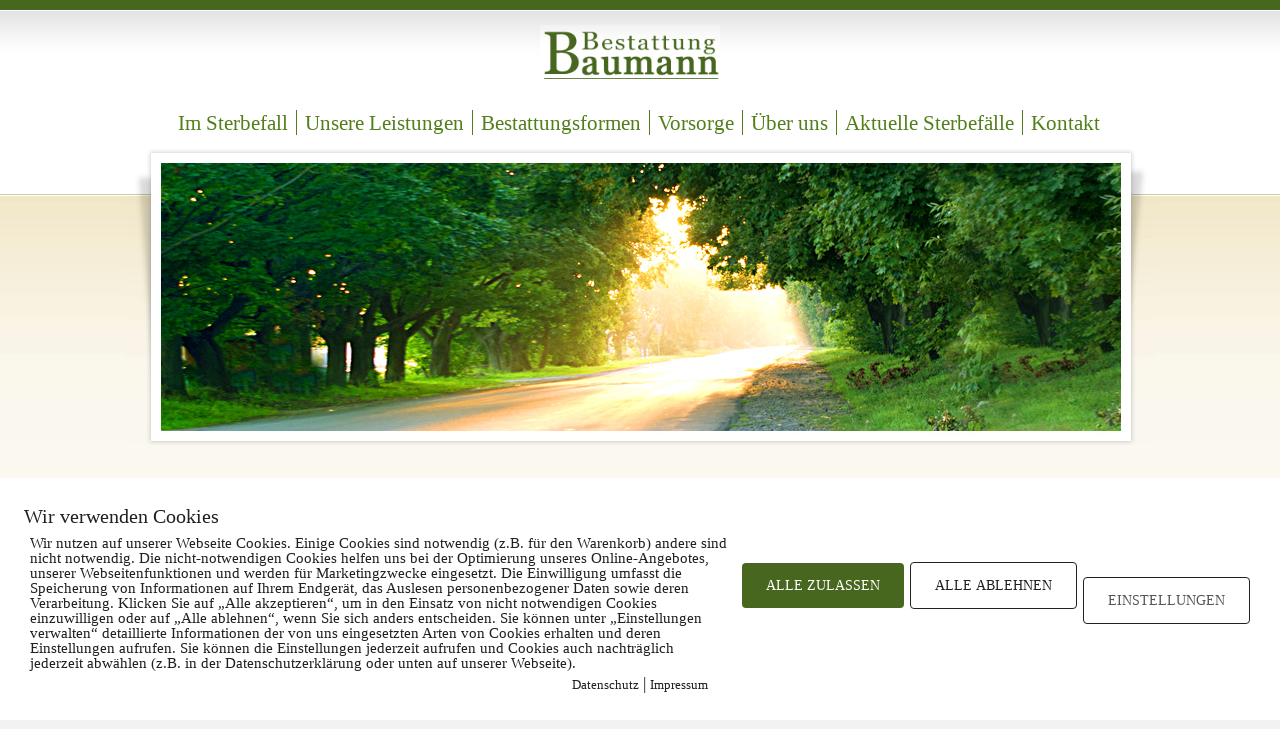

--- FILE ---
content_type: text/html; charset=UTF-8
request_url: https://www.bestattung-baumann.at/schallmeiner-ingrid/
body_size: 16272
content:
<!DOCTYPE html>
<html lang="de-DE">
<head>
<meta charset="UTF-8">
<meta name="viewport" content="width=device-width, initial-scale=1">
<link rel="profile" href="http://gmpg.org/xfn/11">
<link rel="pingback" href="https://www.bestattung-baumann.at/xmlrpc.php">
<title>Schallmeiner Ingrid &#8211; Bestattung Baumann</title>
<link data-rocket-preload as="style" data-wpr-hosted-gf-parameters="family=Roboto%3A400%2C300&display=swap" href="https://www.bestattung-baumann.at/wp-content/cache/fonts/1/google-fonts/css/0/e/a/119a0e42a36452b20e6707d3c5e47.css" rel="preload">
<link data-wpr-hosted-gf-parameters="family=Roboto%3A400%2C300&display=swap" href="https://www.bestattung-baumann.at/wp-content/cache/fonts/1/google-fonts/css/0/e/a/119a0e42a36452b20e6707d3c5e47.css" media="print" onload="this.media=&#039;all&#039;" rel="stylesheet">
<noscript data-wpr-hosted-gf-parameters=""><link rel="stylesheet" href="https://fonts.googleapis.com/css?family=Roboto%3A400%2C300&#038;display=swap"></noscript>
<meta name='robots' content='max-image-preview:large' />
        <meta http-equiv="Content-Security-Policy" content="default-src 'self' 'unsafe-eval' 'unsafe-inline'    *.met.vgwort.de  https://webinaris.co www.webinaris.co        ;  script-src 'self' 'unsafe-eval' 'unsafe-inline' data:   *.met.vgwort.de   https://webinaris.co www.webinaris.co            https://js.stripe.com https://checkout.stripe.com;  style-src 'self' 'unsafe-inline'   *.met.vgwort.de      ;  img-src 'self' data:   *.met.vgwort.de   ;  connect-src *;  object-src 'self'   *.met.vgwort.de       ;  child-src 'self' blob:   *.met.vgwort.de       ;  form-action *;  frame-src 'self'   *.met.vgwort.de     https://webinaris.co www.webinaris.co          https://js.stripe.com https://hooks.stripe.com https://checkout.stripe.com https://hooks.stripe.com; *.mollie.com font-src 'self' data:;  media-src 'self'   *.met.vgwort.de       ; ">
        <link rel="alternate" type="application/rss+xml" title="Bestattung Baumann &raquo; Feed" href="https://www.bestattung-baumann.at/feed/" />
<link rel="alternate" type="application/rss+xml" title="Bestattung Baumann &raquo; Kommentar-Feed" href="https://www.bestattung-baumann.at/comments/feed/" />
<link rel="alternate" type="application/rss+xml" title="Bestattung Baumann &raquo; Schallmeiner Ingrid Kommentar-Feed" href="https://www.bestattung-baumann.at/schallmeiner-ingrid/feed/" />
<link rel="alternate" title="oEmbed (JSON)" type="application/json+oembed" href="https://www.bestattung-baumann.at/wp-json/oembed/1.0/embed?url=https%3A%2F%2Fwww.bestattung-baumann.at%2Fschallmeiner-ingrid%2F" />
<link rel="alternate" title="oEmbed (XML)" type="text/xml+oembed" href="https://www.bestattung-baumann.at/wp-json/oembed/1.0/embed?url=https%3A%2F%2Fwww.bestattung-baumann.at%2Fschallmeiner-ingrid%2F&#038;format=xml" />
<style id='wp-img-auto-sizes-contain-inline-css' type='text/css'>
img:is([sizes=auto i],[sizes^="auto," i]){contain-intrinsic-size:3000px 1500px}
/*# sourceURL=wp-img-auto-sizes-contain-inline-css */
</style>
<style id='wp-emoji-styles-inline-css' type='text/css'>

	img.wp-smiley, img.emoji {
		display: inline !important;
		border: none !important;
		box-shadow: none !important;
		height: 1em !important;
		width: 1em !important;
		margin: 0 0.07em !important;
		vertical-align: -0.1em !important;
		background: none !important;
		padding: 0 !important;
	}
/*# sourceURL=wp-emoji-styles-inline-css */
</style>
<style id='wp-block-library-inline-css' type='text/css'>
:root{--wp-block-synced-color:#7a00df;--wp-block-synced-color--rgb:122,0,223;--wp-bound-block-color:var(--wp-block-synced-color);--wp-editor-canvas-background:#ddd;--wp-admin-theme-color:#007cba;--wp-admin-theme-color--rgb:0,124,186;--wp-admin-theme-color-darker-10:#006ba1;--wp-admin-theme-color-darker-10--rgb:0,107,160.5;--wp-admin-theme-color-darker-20:#005a87;--wp-admin-theme-color-darker-20--rgb:0,90,135;--wp-admin-border-width-focus:2px}@media (min-resolution:192dpi){:root{--wp-admin-border-width-focus:1.5px}}.wp-element-button{cursor:pointer}:root .has-very-light-gray-background-color{background-color:#eee}:root .has-very-dark-gray-background-color{background-color:#313131}:root .has-very-light-gray-color{color:#eee}:root .has-very-dark-gray-color{color:#313131}:root .has-vivid-green-cyan-to-vivid-cyan-blue-gradient-background{background:linear-gradient(135deg,#00d084,#0693e3)}:root .has-purple-crush-gradient-background{background:linear-gradient(135deg,#34e2e4,#4721fb 50%,#ab1dfe)}:root .has-hazy-dawn-gradient-background{background:linear-gradient(135deg,#faaca8,#dad0ec)}:root .has-subdued-olive-gradient-background{background:linear-gradient(135deg,#fafae1,#67a671)}:root .has-atomic-cream-gradient-background{background:linear-gradient(135deg,#fdd79a,#004a59)}:root .has-nightshade-gradient-background{background:linear-gradient(135deg,#330968,#31cdcf)}:root .has-midnight-gradient-background{background:linear-gradient(135deg,#020381,#2874fc)}:root{--wp--preset--font-size--normal:16px;--wp--preset--font-size--huge:42px}.has-regular-font-size{font-size:1em}.has-larger-font-size{font-size:2.625em}.has-normal-font-size{font-size:var(--wp--preset--font-size--normal)}.has-huge-font-size{font-size:var(--wp--preset--font-size--huge)}.has-text-align-center{text-align:center}.has-text-align-left{text-align:left}.has-text-align-right{text-align:right}.has-fit-text{white-space:nowrap!important}#end-resizable-editor-section{display:none}.aligncenter{clear:both}.items-justified-left{justify-content:flex-start}.items-justified-center{justify-content:center}.items-justified-right{justify-content:flex-end}.items-justified-space-between{justify-content:space-between}.screen-reader-text{border:0;clip-path:inset(50%);height:1px;margin:-1px;overflow:hidden;padding:0;position:absolute;width:1px;word-wrap:normal!important}.screen-reader-text:focus{background-color:#ddd;clip-path:none;color:#444;display:block;font-size:1em;height:auto;left:5px;line-height:normal;padding:15px 23px 14px;text-decoration:none;top:5px;width:auto;z-index:100000}html :where(.has-border-color){border-style:solid}html :where([style*=border-top-color]){border-top-style:solid}html :where([style*=border-right-color]){border-right-style:solid}html :where([style*=border-bottom-color]){border-bottom-style:solid}html :where([style*=border-left-color]){border-left-style:solid}html :where([style*=border-width]){border-style:solid}html :where([style*=border-top-width]){border-top-style:solid}html :where([style*=border-right-width]){border-right-style:solid}html :where([style*=border-bottom-width]){border-bottom-style:solid}html :where([style*=border-left-width]){border-left-style:solid}html :where(img[class*=wp-image-]){height:auto;max-width:100%}:where(figure){margin:0 0 1em}html :where(.is-position-sticky){--wp-admin--admin-bar--position-offset:var(--wp-admin--admin-bar--height,0px)}@media screen and (max-width:600px){html :where(.is-position-sticky){--wp-admin--admin-bar--position-offset:0px}}

/*# sourceURL=wp-block-library-inline-css */
</style><style id='global-styles-inline-css' type='text/css'>
:root{--wp--preset--aspect-ratio--square: 1;--wp--preset--aspect-ratio--4-3: 4/3;--wp--preset--aspect-ratio--3-4: 3/4;--wp--preset--aspect-ratio--3-2: 3/2;--wp--preset--aspect-ratio--2-3: 2/3;--wp--preset--aspect-ratio--16-9: 16/9;--wp--preset--aspect-ratio--9-16: 9/16;--wp--preset--color--black: #000000;--wp--preset--color--cyan-bluish-gray: #abb8c3;--wp--preset--color--white: #ffffff;--wp--preset--color--pale-pink: #f78da7;--wp--preset--color--vivid-red: #cf2e2e;--wp--preset--color--luminous-vivid-orange: #ff6900;--wp--preset--color--luminous-vivid-amber: #fcb900;--wp--preset--color--light-green-cyan: #7bdcb5;--wp--preset--color--vivid-green-cyan: #00d084;--wp--preset--color--pale-cyan-blue: #8ed1fc;--wp--preset--color--vivid-cyan-blue: #0693e3;--wp--preset--color--vivid-purple: #9b51e0;--wp--preset--gradient--vivid-cyan-blue-to-vivid-purple: linear-gradient(135deg,rgb(6,147,227) 0%,rgb(155,81,224) 100%);--wp--preset--gradient--light-green-cyan-to-vivid-green-cyan: linear-gradient(135deg,rgb(122,220,180) 0%,rgb(0,208,130) 100%);--wp--preset--gradient--luminous-vivid-amber-to-luminous-vivid-orange: linear-gradient(135deg,rgb(252,185,0) 0%,rgb(255,105,0) 100%);--wp--preset--gradient--luminous-vivid-orange-to-vivid-red: linear-gradient(135deg,rgb(255,105,0) 0%,rgb(207,46,46) 100%);--wp--preset--gradient--very-light-gray-to-cyan-bluish-gray: linear-gradient(135deg,rgb(238,238,238) 0%,rgb(169,184,195) 100%);--wp--preset--gradient--cool-to-warm-spectrum: linear-gradient(135deg,rgb(74,234,220) 0%,rgb(151,120,209) 20%,rgb(207,42,186) 40%,rgb(238,44,130) 60%,rgb(251,105,98) 80%,rgb(254,248,76) 100%);--wp--preset--gradient--blush-light-purple: linear-gradient(135deg,rgb(255,206,236) 0%,rgb(152,150,240) 100%);--wp--preset--gradient--blush-bordeaux: linear-gradient(135deg,rgb(254,205,165) 0%,rgb(254,45,45) 50%,rgb(107,0,62) 100%);--wp--preset--gradient--luminous-dusk: linear-gradient(135deg,rgb(255,203,112) 0%,rgb(199,81,192) 50%,rgb(65,88,208) 100%);--wp--preset--gradient--pale-ocean: linear-gradient(135deg,rgb(255,245,203) 0%,rgb(182,227,212) 50%,rgb(51,167,181) 100%);--wp--preset--gradient--electric-grass: linear-gradient(135deg,rgb(202,248,128) 0%,rgb(113,206,126) 100%);--wp--preset--gradient--midnight: linear-gradient(135deg,rgb(2,3,129) 0%,rgb(40,116,252) 100%);--wp--preset--font-size--small: 13px;--wp--preset--font-size--medium: 20px;--wp--preset--font-size--large: 36px;--wp--preset--font-size--x-large: 42px;--wp--preset--spacing--20: 0.44rem;--wp--preset--spacing--30: 0.67rem;--wp--preset--spacing--40: 1rem;--wp--preset--spacing--50: 1.5rem;--wp--preset--spacing--60: 2.25rem;--wp--preset--spacing--70: 3.38rem;--wp--preset--spacing--80: 5.06rem;--wp--preset--shadow--natural: 6px 6px 9px rgba(0, 0, 0, 0.2);--wp--preset--shadow--deep: 12px 12px 50px rgba(0, 0, 0, 0.4);--wp--preset--shadow--sharp: 6px 6px 0px rgba(0, 0, 0, 0.2);--wp--preset--shadow--outlined: 6px 6px 0px -3px rgb(255, 255, 255), 6px 6px rgb(0, 0, 0);--wp--preset--shadow--crisp: 6px 6px 0px rgb(0, 0, 0);}:where(.is-layout-flex){gap: 0.5em;}:where(.is-layout-grid){gap: 0.5em;}body .is-layout-flex{display: flex;}.is-layout-flex{flex-wrap: wrap;align-items: center;}.is-layout-flex > :is(*, div){margin: 0;}body .is-layout-grid{display: grid;}.is-layout-grid > :is(*, div){margin: 0;}:where(.wp-block-columns.is-layout-flex){gap: 2em;}:where(.wp-block-columns.is-layout-grid){gap: 2em;}:where(.wp-block-post-template.is-layout-flex){gap: 1.25em;}:where(.wp-block-post-template.is-layout-grid){gap: 1.25em;}.has-black-color{color: var(--wp--preset--color--black) !important;}.has-cyan-bluish-gray-color{color: var(--wp--preset--color--cyan-bluish-gray) !important;}.has-white-color{color: var(--wp--preset--color--white) !important;}.has-pale-pink-color{color: var(--wp--preset--color--pale-pink) !important;}.has-vivid-red-color{color: var(--wp--preset--color--vivid-red) !important;}.has-luminous-vivid-orange-color{color: var(--wp--preset--color--luminous-vivid-orange) !important;}.has-luminous-vivid-amber-color{color: var(--wp--preset--color--luminous-vivid-amber) !important;}.has-light-green-cyan-color{color: var(--wp--preset--color--light-green-cyan) !important;}.has-vivid-green-cyan-color{color: var(--wp--preset--color--vivid-green-cyan) !important;}.has-pale-cyan-blue-color{color: var(--wp--preset--color--pale-cyan-blue) !important;}.has-vivid-cyan-blue-color{color: var(--wp--preset--color--vivid-cyan-blue) !important;}.has-vivid-purple-color{color: var(--wp--preset--color--vivid-purple) !important;}.has-black-background-color{background-color: var(--wp--preset--color--black) !important;}.has-cyan-bluish-gray-background-color{background-color: var(--wp--preset--color--cyan-bluish-gray) !important;}.has-white-background-color{background-color: var(--wp--preset--color--white) !important;}.has-pale-pink-background-color{background-color: var(--wp--preset--color--pale-pink) !important;}.has-vivid-red-background-color{background-color: var(--wp--preset--color--vivid-red) !important;}.has-luminous-vivid-orange-background-color{background-color: var(--wp--preset--color--luminous-vivid-orange) !important;}.has-luminous-vivid-amber-background-color{background-color: var(--wp--preset--color--luminous-vivid-amber) !important;}.has-light-green-cyan-background-color{background-color: var(--wp--preset--color--light-green-cyan) !important;}.has-vivid-green-cyan-background-color{background-color: var(--wp--preset--color--vivid-green-cyan) !important;}.has-pale-cyan-blue-background-color{background-color: var(--wp--preset--color--pale-cyan-blue) !important;}.has-vivid-cyan-blue-background-color{background-color: var(--wp--preset--color--vivid-cyan-blue) !important;}.has-vivid-purple-background-color{background-color: var(--wp--preset--color--vivid-purple) !important;}.has-black-border-color{border-color: var(--wp--preset--color--black) !important;}.has-cyan-bluish-gray-border-color{border-color: var(--wp--preset--color--cyan-bluish-gray) !important;}.has-white-border-color{border-color: var(--wp--preset--color--white) !important;}.has-pale-pink-border-color{border-color: var(--wp--preset--color--pale-pink) !important;}.has-vivid-red-border-color{border-color: var(--wp--preset--color--vivid-red) !important;}.has-luminous-vivid-orange-border-color{border-color: var(--wp--preset--color--luminous-vivid-orange) !important;}.has-luminous-vivid-amber-border-color{border-color: var(--wp--preset--color--luminous-vivid-amber) !important;}.has-light-green-cyan-border-color{border-color: var(--wp--preset--color--light-green-cyan) !important;}.has-vivid-green-cyan-border-color{border-color: var(--wp--preset--color--vivid-green-cyan) !important;}.has-pale-cyan-blue-border-color{border-color: var(--wp--preset--color--pale-cyan-blue) !important;}.has-vivid-cyan-blue-border-color{border-color: var(--wp--preset--color--vivid-cyan-blue) !important;}.has-vivid-purple-border-color{border-color: var(--wp--preset--color--vivid-purple) !important;}.has-vivid-cyan-blue-to-vivid-purple-gradient-background{background: var(--wp--preset--gradient--vivid-cyan-blue-to-vivid-purple) !important;}.has-light-green-cyan-to-vivid-green-cyan-gradient-background{background: var(--wp--preset--gradient--light-green-cyan-to-vivid-green-cyan) !important;}.has-luminous-vivid-amber-to-luminous-vivid-orange-gradient-background{background: var(--wp--preset--gradient--luminous-vivid-amber-to-luminous-vivid-orange) !important;}.has-luminous-vivid-orange-to-vivid-red-gradient-background{background: var(--wp--preset--gradient--luminous-vivid-orange-to-vivid-red) !important;}.has-very-light-gray-to-cyan-bluish-gray-gradient-background{background: var(--wp--preset--gradient--very-light-gray-to-cyan-bluish-gray) !important;}.has-cool-to-warm-spectrum-gradient-background{background: var(--wp--preset--gradient--cool-to-warm-spectrum) !important;}.has-blush-light-purple-gradient-background{background: var(--wp--preset--gradient--blush-light-purple) !important;}.has-blush-bordeaux-gradient-background{background: var(--wp--preset--gradient--blush-bordeaux) !important;}.has-luminous-dusk-gradient-background{background: var(--wp--preset--gradient--luminous-dusk) !important;}.has-pale-ocean-gradient-background{background: var(--wp--preset--gradient--pale-ocean) !important;}.has-electric-grass-gradient-background{background: var(--wp--preset--gradient--electric-grass) !important;}.has-midnight-gradient-background{background: var(--wp--preset--gradient--midnight) !important;}.has-small-font-size{font-size: var(--wp--preset--font-size--small) !important;}.has-medium-font-size{font-size: var(--wp--preset--font-size--medium) !important;}.has-large-font-size{font-size: var(--wp--preset--font-size--large) !important;}.has-x-large-font-size{font-size: var(--wp--preset--font-size--x-large) !important;}
/*# sourceURL=global-styles-inline-css */
</style>

<style id='classic-theme-styles-inline-css' type='text/css'>
/*! This file is auto-generated */
.wp-block-button__link{color:#fff;background-color:#32373c;border-radius:9999px;box-shadow:none;text-decoration:none;padding:calc(.667em + 2px) calc(1.333em + 2px);font-size:1.125em}.wp-block-file__button{background:#32373c;color:#fff;text-decoration:none}
/*# sourceURL=/wp-includes/css/classic-themes.min.css */
</style>
<link rel='stylesheet' id='pixelmate-public-css-css' href='https://www.bestattung-baumann.at/wp-content/plugins/pixelmate/public//assets/css/pixelmate.css?ver=6.9' type='text/css' media='all' />
<link rel='stylesheet' id='parent-style-css' href='https://www.bestattung-baumann.at/wp-content/themes/ample/style.css?ver=6.9' type='text/css' media='all' />
<link rel='stylesheet' id='normalize-css' href='https://www.bestattung-baumann.at/wp-content/themes/ample-child/css/normalize.css?ver=1.0.0' type='text/css' media='all' />
<link rel='stylesheet' id='child-style-css' href='https://www.bestattung-baumann.at/wp-content/themes/ample-child/style.css?ver=1.0.0' type='text/css' media='all' />
<link rel='stylesheet' id='ample-bxslider-css' href='https://www.bestattung-baumann.at/wp-content/themes/ample/js/jquery.bxslider/jquery.bxslider.css?ver=4.1.2' type='text/css' media='all' />

<link rel='stylesheet' id='font-awesome-4-css' href='https://www.bestattung-baumann.at/wp-content/themes/ample/font-awesome/css/v4-shims.min.css?ver=4.7.0' type='text/css' media='all' />
<link rel='stylesheet' id='font-awesome-all-css' href='https://www.bestattung-baumann.at/wp-content/themes/ample/font-awesome/css/all.min.css?ver=6.7.2' type='text/css' media='all' />
<link rel='stylesheet' id='font-awesome-solid-css' href='https://www.bestattung-baumann.at/wp-content/themes/ample/font-awesome/css/solid.min.css?ver=6.7.2' type='text/css' media='all' />
<link rel='stylesheet' id='font-awesome-regular-css' href='https://www.bestattung-baumann.at/wp-content/themes/ample/font-awesome/css/regular.min.css?ver=6.7.2' type='text/css' media='all' />
<link rel='stylesheet' id='font-awesome-brands-css' href='https://www.bestattung-baumann.at/wp-content/themes/ample/font-awesome/css/brands.min.css?ver=6.7.2' type='text/css' media='all' />
<link rel='stylesheet' id='ample-style-css' href='https://www.bestattung-baumann.at/wp-content/themes/ample-child/style.css?ver=6.9' type='text/css' media='all' />
<script type="text/javascript" src="https://www.bestattung-baumann.at/wp-includes/js/jquery/jquery.min.js?ver=3.7.1" id="jquery-core-js"></script>
<script type="text/javascript" src="https://www.bestattung-baumann.at/wp-includes/js/jquery/jquery-migrate.min.js?ver=3.4.1" id="jquery-migrate-js"></script>
<script type="text/javascript" id="pixelmate-public-js-js-extra">
/* <![CDATA[ */
var js_options = {"google_fonts":[],"flexTracking":[],"flexWerbung":[],"flexNotwendig":[],"flexSonstige":[],"webinaris":"","webinaris_load":"0","pixelmate_script":"0","pixelmate_script_code_head":"","pixelmate_script_code_body":"","pixelmate_script_code_footer":"","pixelmate_script_stats":"0","pixelmate_script_code_head_stats":"","pixelmate_script_code_body_stats":"","pixelmate_script_code_footer_stats":"","pixelmate_tag_manager":"0","pixelmate_gtm":"GTM-0000000","domain":"bestattung-baumann.at","full_domain":"https://www.bestattung-baumann.at","wpmllang":"no-wpml","gen_banner_aktiv":"1","gen_banner_delay":"0","gen_individuell":" ","gen_heading":" ","gen_text":" ","gen_allow_text":" ","gen_single_text":" ","gen_deny_text":" ","gen_dse_text":"Datenschutz","gen_impressum_text":"Impressum","speicherdauer_der_cookies":"14","cookies_secure":"0","alt_track":"0","pix_settings_check":null,"pix_settings_uberschrift":"Cookie Einstellungen","pix_settings_hinweis_dse":"Hier k\u00f6nnen die auf dieser Website verwendeten externen Dienste eingesehen und einzeln zugelassen/abgelehnt werden.","pix_settings_notwendige_c":"nur notwendige Cookies akzeptieren","pix_settings_notwendige_c_text":"","pix_settings_statistik":"Statistik Cookies akzeptieren","pix_settings_statistik_text":"","pix_settings_statistik_aus":null,"pix_settings_werbung":"Marketing Cookies akzeptieren","pix_settings_werbung_text":"","pix_settings_werbung_aus":null,"pix_settings_videos":"Externe Medien akzeptieren","pix_settings_videos_text":"","pix_settings_videos_aus":null,"pix_settings_sonstige":"Sonstigen externen Content akzeptieren","pix_settings_sonstige_text":"","pix_settings_sonstige_aus":null,"pix_settings_speichern_button":"speichern","pix_settings_more":"mehr","pix_settings_dse_ex":"Datenschutzerkl\u00e4rung","design_pos":"Unten (volle Breite)","elmentor_popup_id":"","pixelmate_logo_check":"0","pixelmate_logo":"","banner_padding_oben":"24","box_margin":"0px 0px 0px 0px","box_border_width":"0px 0px 0px 0px","box_border_style":"solid","box_border_color":"#ffffff","box_padding":"24px 24px 24px 24px","box_border_radius":"4px 4px 4px 4px","box_bg_color":"#ffffff","box_color_title":"#212121","box_color_text":"#212121","box_bg_verlauf":"0","box_bg_verlauf_1":"#ffffff","box_bg_verlauf_2":"#ffffff","box_shadow":"0","box_shadow_h":"3","box_shadow_v":"0","box_shadow_blur":"3","box_shadow_color":"#000000","box_h_font_size":"20","box_font_size":"15","box_line_height":"1","pixelmate_text_align":"left","cb_aktiv":"1","cb_position":"unten links","cb_font_size":"14","cb_background":"#FFFFFF","cb_color":"#212121","cb_important":"1","btn_bg_color":"#47671f","btn_color":"white","btn_border_color":"rgba(0,0,0,0.06)","btn_border_width":"0","btn_border_radius":"4","btn_deny_bg_color":"#ffffff","btn_deny_color":"#212121","btn_deny_border_color":"#212121","btn_deny_border_width":"1","btn_deny_border_radius":"4","btn_set_bg_color":"#ffffff","btn_set_color":"#555555","btn_set_border_color":"#212121","btn_set_border_width":"1","btn_set_border_radius":"4","ga":"0","gaText":null,"gaId":"UA-000000","ga2":null,"gaId2":null,"gaAno":"1","google_optimize_aktivieren":"0","google_optimize_id":"000000","ga_cookie_duration":"730","ga_cookies_ssl":"0","media_youtube":"1","media_youtube_text":"YouTube ist eine Videohosting Plattform. Durch die externe Einbindung von Videos werden personenbezogene Daten an YouTube \u00fcbermittelt.","media_vimeo":"1","media_vimeo_text":"Vimeo ist eine Videohosting Plattform. Durch die externe Einbindung von Videos werden personenbezogene Daten an Vimeo \u00fcbermittelt.","media_twitter":"0","media_twitter_text":"Twitter ist ein Nachrichtendienst. Durch das einbetten von Twitter Beitr\u00e4gen auf unserer Website werden personenbezogene Daten an Twitter \u00fcbermittelt.","media_gmaps":"1","media_gmaps_text":"Wir haben auf unserer Website interaktive Karten mit Hilfe von Google Maps der Google LLC. (\u201eGoogle\u201c) integriert. Die Karten werden nur angezeigt, wenn Sie dem Setzen und Auslesen von Cookies durch Google zustimmen. Dadurch k\u00f6nnen personenbezogene Daten an Google \u00fcbermittelt werden.","media_osm":"0","media_osm_text":"Durch die Einbettung von Google Maps auf unserer Website werden personenbezogene Daten an Google \u00fcbermittelt.","media_calendly":"0","media_calendly_text":"Calendly ist Buchungstool. Durch die Einbettung auf unserer Website werden personenbezogene Daten an Calendly \u00fcbermittelt.","media_xing_events":"0","media_xing_events_text":"Durch die Einbettung von Xing werden personenbezogene Daten an Xing \u00fcbermittelt.","media_libsyn":"0","media_libsyn_text":"Durch die Einbettung des Podcast Players von Libsyn werden personenbezogene Daten an Libsyn \u00fcbermittelt.","media_trustindex":"0","media_trustindex_text":"Durch die Einbettung der Google Reviews werden Daten an Trustindex.io \u00fcbermittelt.","media_recaptcha":"0","media_recaptcha_text":"ReCaptcha muss auf unserer Website geladen werden, um Kontaktanfragen zu versenden.","dse_extern":"","dse_extern_url":null,"impressum_extern":"","impressum_extern_url":null,"fb":"0","fbText":null,"fbId":"00000000","fb_opt_out":"","fb_consent_mode":null,"csp":"1","csp_admin":"","youtubeIn":"1","youtubeHeading":null,"youtubeText":null,"vimeoIn":null,"vimeoHeading":null,"vimeoText":null,"wlVimeo":"0","wlYoutube":"0","wlGmaps":"0","wlReCaptcha":"0","dse":"https://www.bestattung-baumann.at/datenschutz/","impressum":"https://www.bestattung-baumann.at/impressum/","protokoll":null,"txt_cookie_banner_heading":"Wir verwenden Cookies","txt_cookie_banner":"Wir nutzen auf unserer Webseite Cookies. Einige Cookies sind notwendig (z.B. f\u00fcr den Warenkorb) andere sind nicht notwendig. Die nicht-notwendigen Cookies helfen uns bei der Optimierung unseres Online-Angebotes, unserer Webseitenfunktionen und werden f\u00fcr Marketingzwecke eingesetzt.\nDie Einwilligung umfasst die Speicherung von Informationen auf Ihrem Endger\u00e4t, das Auslesen personenbezogener Daten sowie deren Verarbeitung. \nKlicken Sie auf \u201eAlle akzeptieren\u201c, um in den Einsatz von nicht notwendigen Cookies einzuwilligen oder auf \u201eAlle ablehnen\u201c, wenn Sie sich anders entscheiden.\nSie k\u00f6nnen unter \u201eEinstellungen verwalten\u201c detaillierte Informationen der von uns eingesetzten Arten von Cookies erhalten und deren Einstellungen aufrufen. \nSie k\u00f6nnen die Einstellungen jederzeit aufrufen und Cookies auch nachtr\u00e4glich jederzeit abw\u00e4hlen (z.B. in der Datenschutzerkl\u00e4rung oder unten auf unserer Webseite).","txt_btn_allow":"Alle akzeptieren","txt_btn_deny":"Alle ablehnen","txt_btn_settings":"Einstellungen","txt_datenschutz":"Datenschutz","txt_impressum":"Impressum","txt_datenschutz_hinweis":"Mehr Informationen zu den verwendeten Diensten auf dieser Website stehen in der Datenschutzerkl\u00e4rung.","txt_allow":"Akzeptieren","txt_youtube_heading":"YouTube aktivieren?","txt_youtube_content":"YouTube Videos k\u00f6nnen nur angezeigt werden, wenn Cookies gesetzt werden d\u00fcrfen.","txt_youtube_footer":"Wenn YouTube f\u00fcr diese Website aktiviert wurde, werden Daten an YouTube \u00fcbermittelt und ausgewertet. Mehr dazu in der Datenschutzerkl\u00e4rung von YouTube:","txt_vimeo_heading":"Vimeo aktivieren?","txt_vimeo_content":"Vimeo Videos k\u00f6nnen nur angezeigt werden, wenn Cookies gesetzt werden d\u00fcrfen.","txt_vimeo_footer":"Wenn Vimeo auf dieser Website aktiviert wird, werden personenbezogene Daten zu Vimeo \u00fcbermittelt und ausgewertet. Mehr dazu in der Vimeo Datenschutzerkl\u00e4rung: ","txt_gmaps_heading":"Google Maps aktivieren?","txt_gmaps_content":"Google Maps kann nur aktiviert werden, wenn Cookies gesetzt werden d\u00fcrfen.","txt_gmaps_footer":"Wenn Google Maps aktiviert wurde, werden personenbezogene Daten an Google gesendet und verarbeitet. Mehr dazu in der Datenschutzerkl\u00e4rung von Google:","txt_osm_heading":"Open Street Maps aktivieren?","txt_osm_content":"Hier w\u00fcrden wir gerne eine Karte von Open Street Maps anzeigen und daf\u00fcr Cookies setzen. ","txt_osm_footer":"Wenn Open Street Maps f\u00fcr diese Seite aktiviert ist, werden personenbezogene Daten an openstreetmap.de \u00fcbermittelt und verarbeitet. Weitere Informationen findest du in den Datenschutzbestimmungen von OpenStreetMap: ","txt_twitter_heading":"Twitter aktivieren?","txt_twitter_content":"Hier w\u00fcrden wir gerne Inhalte von Twitter anzeigen.","txt_twitter_footer":"Wenn diese Inhalte auf dieser Website geladen werden d\u00fcrfen, wird eine externe Verbindung zu Twitter hergestellt und es k\u00f6nnen Cookies gesetzt werden.","txt_libsyn_heading":"Libsyn Podcast aktivieren?","txt_libsyn_content":"Hier w\u00fcrden wir gerne den Podcast Player von Libsyn anzeigen. Dazu m\u00fcssen Cookies gesetzt werden und es wird eine externe Verbindung zu Libsyn.com aufgebaut.","txt_libsyn_footer":"Wenn der Podcast Player von Libsyn.com aktiviert wird, werden personenbezogene Daten an Libsyn gesendet und verarbeitet. Mehr dazu findest du hier:","txt_trustindex_heading":"Google Reviews anzeigen?","txt_trustindex_content":"An dieser Stelle w\u00fcrden wir gerne Google Reviews einblenden. Daf\u00fcr muss eine Verbindung zu trustindex.io hergestellt werden.","txt_trustindex_footer":"F\u00fcr mehr Informationen findest du die Datenschutzerkl\u00e4rung von trustindex.io ","txt_here":"hier","txt_more":"mehr erfahren","calendly_h2":"Jetzt buchen","calendly_text":"F\u00fcr Buchungen nutzen wir das externe Tool Calendly. Wenn es aktiviert wird, werden personenbezogene Daten an Calendly \u00fcbermittelt und verarbeitet. ","calendly_btn":"weiter","xing_h2":"Xing Events anzeigen","xing_text":"Um Xing Events auf dieser Website anzeigen zu k\u00f6nnen, m\u00fcssen Cookies gesetzt werden.","xing_btn":"weiter","issingle":"yes","pixe_test":{"margin":"0px 0px 0px 0px","border":"0px solid ","padding":"12px 24px 24px 24px","border-radius":"5px","margin-top":"0px","margin-right":"0px","margin-bottom":"0px","margin-left":"0px","border-top":"0px","border-right":"0px","border-bottom":"0px","border-left":"0px","padding-top":"12px","padding-right":"24px","padding-bottom":"24px","padding-left":"24px","background-color":"#ffffff","border-color":"","color":"#0a0a0a","border-style":"solid","border-top-left-radius":"4px","border-bottom-left-radius":"4px","border-top-right-radius":"4px","border-bottom-right-radius":"4px"},"client_ip":"213.145.224.230","wpml_exists":"0","sprachumschalter_aktivieren":"0","ajaxurl":"https://www.bestattung-baumann.at/wp-admin/admin-ajax.php","nonce":"32643826f7","elementor":"false","divi_builder":"false"};
//# sourceURL=pixelmate-public-js-js-extra
/* ]]> */
</script>
<script type="module" async src="https://www.bestattung-baumann.at/wp-content/plugins/pixelmate/public//assets/js/dist/bundle.js?ver=1.0.0"></script><link rel="https://api.w.org/" href="https://www.bestattung-baumann.at/wp-json/" /><link rel="alternate" title="JSON" type="application/json" href="https://www.bestattung-baumann.at/wp-json/wp/v2/posts/1079" /><link rel="EditURI" type="application/rsd+xml" title="RSD" href="https://www.bestattung-baumann.at/xmlrpc.php?rsd" />
<meta name="generator" content="WordPress 6.9" />
<link rel="canonical" href="https://www.bestattung-baumann.at/schallmeiner-ingrid/" />
<link rel='shortlink' href='https://www.bestattung-baumann.at/?p=1079' />
<link rel="icon" href="https://www.bestattung-baumann.at/wp-content/uploads/2017/01/cropped-logo-32x32.png" sizes="32x32" />
<link rel="icon" href="https://www.bestattung-baumann.at/wp-content/uploads/2017/01/cropped-logo-192x192.png" sizes="192x192" />
<link rel="apple-touch-icon" href="https://www.bestattung-baumann.at/wp-content/uploads/2017/01/cropped-logo-180x180.png" />
<meta name="msapplication-TileImage" content="https://www.bestattung-baumann.at/wp-content/uploads/2017/01/cropped-logo-270x270.png" />
		<style type="text/css">.main-navigation .menu>ul>li.current_page_ancestor,.main-navigation .menu>ul>li.current_page_item,.main-navigation .menu>ul>li:hover,.main-navigation ul.menu>li.current-menu-ancestor,.main-navigation ul.menu>li.current-menu-item,.main-navigation ul.menu>li:hover,blockquote,.services-header h2,.slider-button:hover,.portfolio-button:hover,.call-to-action-button:hover,.read-btn a:hover, .single-page p a:hover, .single-page p a:hover,.read-btn a{border-color :#47671f}a,.big-slider .entry-title a:hover,.main-navigation :hover,
.main-navigation li.menu-item-has-children:hover>a:after,.main-navigation li.page_item_has_children:hover>a:after,.main-navigation ul li ul li a:hover,.main-navigation ul li ul li:hover>a,.main-navigation ul li.current-menu-ancestor a,.main-navigation ul li.current-menu-ancestor a:after,.main-navigation ul li.current-menu-item a,.main-navigation ul li.current-menu-item a:after,.main-navigation ul li.current-menu-item ul li a:hover,.main-navigation ul li.current_page_ancestor a,.main-navigation ul li.current_page_ancestor a:after,.main-navigation ul li.current_page_item a,.main-navigation ul li.current_page_item a:after,.main-navigation ul li:hover>a,.main-navigation ul.menu li.current-menu-ancestor ul li.current-menu-item> a,#secondary .widget li a,#tertiary .widget li a,.fa.search-top,.widget_service_block h5 a:hover,.single-post-content a,.single-post-content .entry-title a:hover,.single-header h2,.single-page p a,.single-service span i,#colophon .copyright-info a:hover,#colophon .footer-nav ul li a:hover,#colophon a:hover,.comment .comment-reply-link:before,.comments-area article header .comment-edit-link:before,.copyright-info ul li a:hover,.footer-widgets-area a:hover,.menu-toggle:before,a#scroll-up i{color:#47671f}#site-title a:hover,.hentry .entry-title a:hover,#comments i,.comments-area .comment-author-link a:hover,.comments-area a.comment-edit-link:hover,.comments-area a.comment-permalink:hover,.comments-area article header cite a:hover,.entry-meta .fa,.entry-meta a:hover,.nav-next a,.nav-previous a,.next a,.previous a{color:#47671f}.ample-button,button,input[type=button],input[type=reset],input[type=submit],.comments-area .comment-author-link span,.slide-next,.slide-prev,.header-post-title-container,.read-btn a:hover,.single-service:hover .icons,.moving-box a,.slider-button:hover,.portfolio-button:hover,.call-to-action-button:hover,.ample-button, input[type="reset"], input[type="button"], input[type="submit"], button{background-color:#47671f}.ample-button:hover, input[type="reset"]:hover, input[type="button"]:hover, input[type="submit"]:hover, button:hover{background-color:#153500} .read-btn a:hover,.single-page p a:hover,.single-page p a:hover,.previous a:hover, .next a:hover,.tags a:hover,.fa.search-top:hover{color:#153500}.single-service:hover .icons, .moving-box a{background:rgba(71,103,31, 0.85)}.read-btn a:hover{color:#ffffff}.woocommerce ul.products li.product .onsale,.woocommerce span.onsale,.woocommerce #respond input#submit, .woocommerce a.button, .woocommerce button.button, .woocommerce input.button, .woocommerce #respond input#submit.alt, .woocommerce a.button.alt, .woocommerce button.button.alt, .woocommerce input.button.alt{ background-color: #47671f;}.woocommerce ul.products li.product .price .amount, .entry-summary .price .amount,
	.woocommerce .woocommerce-message::before{color: #47671f;} .woocommerce .woocommerce-message{border-top-color: #47671f;}.better-responsive-menu .sub-toggle{background:#153500}</style>
		<noscript><style id="rocket-lazyload-nojs-css">.rll-youtube-player, [data-lazy-src]{display:none !important;}</style></noscript>

<meta name="generator" content="WP Rocket 3.20.2" data-wpr-features="wpr_lazyload_images wpr_image_dimensions wpr_preload_links wpr_host_fonts_locally wpr_desktop" /></head>

<body class="wp-singular post-template-default single single-post postid-1079 single-format-standard wp-custom-logo wp-embed-responsive wp-theme-ample wp-child-theme-ample-child  better-responsive-menu wide">
   <div data-rocket-location-hash="57eb0956558bf7ad8062fd5c02b81560" id="page" class="hfeed site">
      <header data-rocket-location-hash="09b9e78d60390f68503780ec94c475e1" id="masthead" class="site-header " role="banner">
      <div data-rocket-location-hash="1eaa152ccf2e6ee3f71f8b400e41a21c" class="header">


         <div class="main-head-wrap inner-wrap clearfix">
            <div id="header-left-section">
               
				<div id="header-logo-image">
					<a href="https://www.bestattung-baumann.at/" class="custom-logo-link" rel="home"><img width="220" height="70" src="data:image/svg+xml,%3Csvg%20xmlns='http://www.w3.org/2000/svg'%20viewBox='0%200%20220%2070'%3E%3C/svg%3E" class="custom-logo" alt="Bestattung Baumann" decoding="async" data-lazy-src="https://www.bestattung-baumann.at/wp-content/uploads/2017/01/logo.png" /><noscript><img width="220" height="70" src="https://www.bestattung-baumann.at/wp-content/uploads/2017/01/logo.png" class="custom-logo" alt="Bestattung Baumann" decoding="async" /></noscript></a>				</div><!-- #header-logo-image -->

                               <div id="header-text" class="screen-reader-text">
                                    <h3 id="site-title">
                        <a href="https://www.bestattung-baumann.at/" title="Bestattung Baumann" rel="home">Bestattung Baumann</a>
                     </h3>
                                       <p id="site-description">Bestattung Ohlsdorf und Pinsdorf</p>
                                 </div>
            </div><!-- #header-left-section -->

            <div id="header-right-section">
               <nav id="site-navigation" class="main-navigation" role="navigation">
                  <p class="menu-toggle"></p>
                  <div class="menu-mainmenu-container"><ul id="menu-mainmenu" class="menu menu-primary-container"><li id="menu-item-114" class="menu-item menu-item-type-post_type menu-item-object-page menu-item-114"><a href="https://www.bestattung-baumann.at/im-sterbefall/">Im Sterbefall</a></li>
<li id="menu-item-115" class="menu-item menu-item-type-post_type menu-item-object-page current-post-parent menu-item-115"><a href="https://www.bestattung-baumann.at/unsere-leistungen-im-trauerfall/">Unsere Leistungen</a></li>
<li id="menu-item-121" class="menu-item menu-item-type-post_type menu-item-object-page menu-item-121"><a href="https://www.bestattung-baumann.at/bestattungsformen/">Bestattungsformen</a></li>
<li id="menu-item-116" class="menu-item menu-item-type-post_type menu-item-object-page menu-item-116"><a href="https://www.bestattung-baumann.at/vorsorge/">Vorsorge</a></li>
<li id="menu-item-119" class="menu-item menu-item-type-post_type menu-item-object-page menu-item-119"><a href="https://www.bestattung-baumann.at/ueber-uns/">Über uns</a></li>
<li id="menu-item-118" class="menu-item menu-item-type-taxonomy menu-item-object-category current-post-ancestor current-menu-parent current-post-parent menu-item-118"><a href="https://www.bestattung-baumann.at/sterbefaelle/sterbefaelle/">Aktuelle Sterbefälle</a></li>
<li id="menu-item-117" class="menu-item menu-item-type-post_type menu-item-object-page menu-item-117"><a href="https://www.bestattung-baumann.at/kontakt/">Kontakt</a></li>
</ul></div>               </nav>
               <i class="fa fa-search search-top"></i>
               <div class="search-form-top">
                  
<form action="https://www.bestattung-baumann.at/" class="search-form searchform clearfix" method="get">
   <div class="search-wrap">
      <input type="text" placeholder="Suchen" class="s field" name="s">
      <button class="search-icon" type="submit"></button>
   </div>
</form><!-- .searchform -->               </div>
   	      </div>
   	   </div><!-- .main-head-wrap -->

                <div id="wp-custom-header" class="wp-custom-header"><img src="data:image/svg+xml,%3Csvg%20xmlns='http://www.w3.org/2000/svg'%20viewBox='0%200%201030%20305'%3E%3C/svg%3E" class="header-image" width="1030" height="305" alt="Bestattung Baumann" data-lazy-src="https://www.bestattung-baumann.at/wp-content/uploads/2016/10/headerbild.jpg"><noscript><img src="https://www.bestattung-baumann.at/wp-content/uploads/2016/10/headerbild.jpg" class="header-image" width="1030" height="305" alt="Bestattung Baumann"></noscript></div>
           	   </div><!-- .header -->
	</header><!-- end of header -->

	<div data-rocket-location-hash="4acc6919ed7adc45d5c7186c767e1ef9" class="single-page clearfix">
		<div data-rocket-location-hash="c035988537457ccca4313241574a778d" class="inner-wrap">
			<div id="primary">
				<div id="content">

					
						
<article id="post-1079" class="post-1079 post type-post status-publish format-standard has-post-thumbnail hentry category-sterbefaelle">
   
   			<div class="entry-meta clearfix">
			<span class="author vcard"><i class="fa fa-aw fa-user"></i>
				<span class="fn"><a href="https://www.bestattung-baumann.at/author/baumann21/">Silvia und Hans Baumann</a></span>
			</span>

				<span class="entry-date"><i class="fa fa-aw fa-calendar-o"></i> <a href="https://www.bestattung-baumann.at/schallmeiner-ingrid/" title="16:05" rel="bookmark"><time class="entry-date published" datetime="2019-04-24T16:05:26+02:00">24. April 2019</time></a></span>
									<span class="category"><i class="fa fa-aw fa-folder-open"></i><a href="https://www.bestattung-baumann.at/sterbefaelle/sterbefaelle/" rel="category tag">Sterbefälle</a></span>
				
							</div>
		
   <div class="entry-content">
      <p><img decoding="async" class="alignnone size-full wp-image-1081" src="data:image/svg+xml,%3Csvg%20xmlns='http://www.w3.org/2000/svg'%20viewBox='0%200%20588%20840'%3E%3C/svg%3E" alt="" width="588" height="840" data-lazy-src="https://www.bestattung-baumann.at/wp-content/uploads/2019/04/Schallmeinerpartweb.jpg" /><noscript><img decoding="async" class="alignnone size-full wp-image-1081" src="https://www.bestattung-baumann.at/wp-content/uploads/2019/04/Schallmeinerpartweb.jpg" alt="" width="588" height="840" /></noscript></p>
<div class="extra-hatom-entry-title"><span class="entry-title">Schallmeiner Ingrid</span></div>   </div>

   </article>
						
      <ul class="default-wp-page clearfix">
         <li class="previous"><a href="https://www.bestattung-baumann.at/pamminger-anna/" rel="prev"><span class="meta-nav">&larr;</span> Pamminger Anna</a></li>
         <li class="next"><a href="https://www.bestattung-baumann.at/kastberger-rosmarie/" rel="next">Kastberger Rosmarie <span class="meta-nav">&rarr;</span></a></li>
      </ul>
   
						
						
						
<div id="comments" class="comments-area">

   
         <h3 class="comments-title">
         16 Kerzen für &bdquo;<span>Schallmeiner Ingrid</span>&ldquo;      </h3>

      
      <ul class="comment-list">
         			<li class="comment even thread-even depth-1" id="li-comment-2306">
				<article id="comment-2306" class="comment">
					<header class="comment-meta comment-author vcard">
						<img src="data:image/svg+xml,%3Csvg%20xmlns='http://www.w3.org/2000/svg'%20viewBox='0%200%2074%2074'%3E%3C/svg%3E" data-lazy-srcset="https://www.bestattung-baumann.at/wp-content/uploads/2023/08/kerzenanimation.gif 2x" width="74" height="74" alt="Avatar" class="avatar avatar-74wp-user-avatar wp-user-avatar-74 alignnone photo avatar-default" data-lazy-src="https://www.bestattung-baumann.at/wp-content/uploads/2023/08/kerzenanimation.gif" /><noscript><img src="https://www.bestattung-baumann.at/wp-content/uploads/2023/08/kerzenanimation.gif" srcset="https://www.bestattung-baumann.at/wp-content/uploads/2023/08/kerzenanimation.gif 2x" width="74" height="74" alt="Avatar" class="avatar avatar-74wp-user-avatar wp-user-avatar-74 alignnone photo avatar-default" /></noscript><div class="comment-author-link"><i class="fa fa-user"></i> </div><div class="comment-date-time"><i class="fa fa-calendar-o"></i>2. Mai 2019 um 9:12</div><a class="comment-permalink" href="https://www.bestattung-baumann.at/schallmeiner-ingrid/#comment-2306"><i class="fa fa-link"></i>Permalink</a>					</header><!-- .comment-meta -->

					
					<section class="comment-content comment">
						<p>Sehr geehrte Trauerfamilie,<br />
Herzliche Anteilnahme entbietet Monika Linder</p>
											</section>

				</article><!-- #comment -->
				</li><!-- #comment-## -->
			<li class="comment odd alt thread-odd thread-alt depth-1" id="li-comment-2278">
				<article id="comment-2278" class="comment">
					<header class="comment-meta comment-author vcard">
						<img src="data:image/svg+xml,%3Csvg%20xmlns='http://www.w3.org/2000/svg'%20viewBox='0%200%2074%2074'%3E%3C/svg%3E" data-lazy-srcset="https://www.bestattung-baumann.at/wp-content/uploads/2023/08/kerzenanimation.gif 2x" width="74" height="74" alt="Avatar" class="avatar avatar-74wp-user-avatar wp-user-avatar-74 alignnone photo avatar-default" data-lazy-src="https://www.bestattung-baumann.at/wp-content/uploads/2023/08/kerzenanimation.gif" /><noscript><img src="https://www.bestattung-baumann.at/wp-content/uploads/2023/08/kerzenanimation.gif" srcset="https://www.bestattung-baumann.at/wp-content/uploads/2023/08/kerzenanimation.gif 2x" width="74" height="74" alt="Avatar" class="avatar avatar-74wp-user-avatar wp-user-avatar-74 alignnone photo avatar-default" /></noscript><div class="comment-author-link"><i class="fa fa-user"></i> </div><div class="comment-date-time"><i class="fa fa-calendar-o"></i>26. April 2019 um 17:24</div><a class="comment-permalink" href="https://www.bestattung-baumann.at/schallmeiner-ingrid/#comment-2278"><i class="fa fa-link"></i>Permalink</a>					</header><!-- .comment-meta -->

					
					<section class="comment-content comment">
						<p>Aufrichtige Anteilnahme zum schweren Verlust!<br />
Ursula und Thomas Schobesberger</p>
											</section>

				</article><!-- #comment -->
				</li><!-- #comment-## -->
			<li class="comment even thread-even depth-1" id="li-comment-2273">
				<article id="comment-2273" class="comment">
					<header class="comment-meta comment-author vcard">
						<img src="data:image/svg+xml,%3Csvg%20xmlns='http://www.w3.org/2000/svg'%20viewBox='0%200%2074%2074'%3E%3C/svg%3E" data-lazy-srcset="https://www.bestattung-baumann.at/wp-content/uploads/2023/08/kerzenanimation.gif 2x" width="74" height="74" alt="Avatar" class="avatar avatar-74wp-user-avatar wp-user-avatar-74 alignnone photo avatar-default" data-lazy-src="https://www.bestattung-baumann.at/wp-content/uploads/2023/08/kerzenanimation.gif" /><noscript><img src="https://www.bestattung-baumann.at/wp-content/uploads/2023/08/kerzenanimation.gif" srcset="https://www.bestattung-baumann.at/wp-content/uploads/2023/08/kerzenanimation.gif 2x" width="74" height="74" alt="Avatar" class="avatar avatar-74wp-user-avatar wp-user-avatar-74 alignnone photo avatar-default" /></noscript><div class="comment-author-link"><i class="fa fa-user"></i>Brigitte Grill</div><div class="comment-date-time"><i class="fa fa-calendar-o"></i>25. April 2019 um 22:07</div><a class="comment-permalink" href="https://www.bestattung-baumann.at/schallmeiner-ingrid/#comment-2273"><i class="fa fa-link"></i>Permalink</a>					</header><!-- .comment-meta -->

					
					<section class="comment-content comment">
						<p>Liebe Eva, lieber Lukas!<br />
Meine Gedanken sind bei euch, viel Kraft in diesen schweren Stunden!<br />
Brigitte</p>
											</section>

				</article><!-- #comment -->
				</li><!-- #comment-## -->
			<li class="comment odd alt thread-odd thread-alt depth-1" id="li-comment-2272">
				<article id="comment-2272" class="comment">
					<header class="comment-meta comment-author vcard">
						<img src="data:image/svg+xml,%3Csvg%20xmlns='http://www.w3.org/2000/svg'%20viewBox='0%200%2074%2074'%3E%3C/svg%3E" data-lazy-srcset="https://www.bestattung-baumann.at/wp-content/uploads/2023/08/kerzenanimation.gif 2x" width="74" height="74" alt="Avatar" class="avatar avatar-74wp-user-avatar wp-user-avatar-74 alignnone photo avatar-default" data-lazy-src="https://www.bestattung-baumann.at/wp-content/uploads/2023/08/kerzenanimation.gif" /><noscript><img src="https://www.bestattung-baumann.at/wp-content/uploads/2023/08/kerzenanimation.gif" srcset="https://www.bestattung-baumann.at/wp-content/uploads/2023/08/kerzenanimation.gif 2x" width="74" height="74" alt="Avatar" class="avatar avatar-74wp-user-avatar wp-user-avatar-74 alignnone photo avatar-default" /></noscript><div class="comment-author-link"><i class="fa fa-user"></i>Erb</div><div class="comment-date-time"><i class="fa fa-calendar-o"></i>25. April 2019 um 15:46</div><a class="comment-permalink" href="https://www.bestattung-baumann.at/schallmeiner-ingrid/#comment-2272"><i class="fa fa-link"></i>Permalink</a>					</header><!-- .comment-meta -->

					
					<section class="comment-content comment">
						<p>Begrenzt isr das Leben,<br />
doch unendlich die Erinnerung.</p>
<p>Herzliches Beileid<br />
Hansi und Claudia Erb</p>
											</section>

				</article><!-- #comment -->
				</li><!-- #comment-## -->
			<li class="comment even thread-even depth-1" id="li-comment-2269">
				<article id="comment-2269" class="comment">
					<header class="comment-meta comment-author vcard">
						<img src="data:image/svg+xml,%3Csvg%20xmlns='http://www.w3.org/2000/svg'%20viewBox='0%200%2074%2074'%3E%3C/svg%3E" data-lazy-srcset="https://www.bestattung-baumann.at/wp-content/uploads/2023/08/kerzenanimation.gif 2x" width="74" height="74" alt="Avatar" class="avatar avatar-74wp-user-avatar wp-user-avatar-74 alignnone photo avatar-default" data-lazy-src="https://www.bestattung-baumann.at/wp-content/uploads/2023/08/kerzenanimation.gif" /><noscript><img src="https://www.bestattung-baumann.at/wp-content/uploads/2023/08/kerzenanimation.gif" srcset="https://www.bestattung-baumann.at/wp-content/uploads/2023/08/kerzenanimation.gif 2x" width="74" height="74" alt="Avatar" class="avatar avatar-74wp-user-avatar wp-user-avatar-74 alignnone photo avatar-default" /></noscript><div class="comment-author-link"><i class="fa fa-user"></i> </div><div class="comment-date-time"><i class="fa fa-calendar-o"></i>25. April 2019 um 11:15</div><a class="comment-permalink" href="https://www.bestattung-baumann.at/schallmeiner-ingrid/#comment-2269"><i class="fa fa-link"></i>Permalink</a>					</header><!-- .comment-meta -->

					
					<section class="comment-content comment">
						<p>Liebe eva!&#8230;wir wünschen dir u deiner familie viel kraft in dieser zeit..unser beileid &#8230;manuela u gerald wiesauer</p>
											</section>

				</article><!-- #comment -->
				</li><!-- #comment-## -->
			<li class="comment odd alt thread-odd thread-alt depth-1" id="li-comment-2268">
				<article id="comment-2268" class="comment">
					<header class="comment-meta comment-author vcard">
						<img src="data:image/svg+xml,%3Csvg%20xmlns='http://www.w3.org/2000/svg'%20viewBox='0%200%2074%2074'%3E%3C/svg%3E" data-lazy-srcset="https://www.bestattung-baumann.at/wp-content/uploads/2023/08/kerzenanimation.gif 2x" width="74" height="74" alt="Avatar" class="avatar avatar-74wp-user-avatar wp-user-avatar-74 alignnone photo avatar-default" data-lazy-src="https://www.bestattung-baumann.at/wp-content/uploads/2023/08/kerzenanimation.gif" /><noscript><img src="https://www.bestattung-baumann.at/wp-content/uploads/2023/08/kerzenanimation.gif" srcset="https://www.bestattung-baumann.at/wp-content/uploads/2023/08/kerzenanimation.gif 2x" width="74" height="74" alt="Avatar" class="avatar avatar-74wp-user-avatar wp-user-avatar-74 alignnone photo avatar-default" /></noscript><div class="comment-author-link"><i class="fa fa-user"></i>Ulli u. Fredi Hartenthaler</div><div class="comment-date-time"><i class="fa fa-calendar-o"></i>25. April 2019 um 11:12</div><a class="comment-permalink" href="https://www.bestattung-baumann.at/schallmeiner-ingrid/#comment-2268"><i class="fa fa-link"></i>Permalink</a>					</header><!-- .comment-meta -->

					
					<section class="comment-content comment">
						<p>Aufrichtige Anteilnahme in der schweren Zeit.</p>
											</section>

				</article><!-- #comment -->
				</li><!-- #comment-## -->
			<li class="comment even thread-even depth-1" id="li-comment-2266">
				<article id="comment-2266" class="comment">
					<header class="comment-meta comment-author vcard">
						<img src="data:image/svg+xml,%3Csvg%20xmlns='http://www.w3.org/2000/svg'%20viewBox='0%200%2074%2074'%3E%3C/svg%3E" data-lazy-srcset="https://www.bestattung-baumann.at/wp-content/uploads/2023/08/kerzenanimation.gif 2x" width="74" height="74" alt="Avatar" class="avatar avatar-74wp-user-avatar wp-user-avatar-74 alignnone photo avatar-default" data-lazy-src="https://www.bestattung-baumann.at/wp-content/uploads/2023/08/kerzenanimation.gif" /><noscript><img src="https://www.bestattung-baumann.at/wp-content/uploads/2023/08/kerzenanimation.gif" srcset="https://www.bestattung-baumann.at/wp-content/uploads/2023/08/kerzenanimation.gif 2x" width="74" height="74" alt="Avatar" class="avatar avatar-74wp-user-avatar wp-user-avatar-74 alignnone photo avatar-default" /></noscript><div class="comment-author-link"><i class="fa fa-user"></i>Ruschak</div><div class="comment-date-time"><i class="fa fa-calendar-o"></i>25. April 2019 um 7:34</div><a class="comment-permalink" href="https://www.bestattung-baumann.at/schallmeiner-ingrid/#comment-2266"><i class="fa fa-link"></i>Permalink</a>					</header><!-- .comment-meta -->

					
					<section class="comment-content comment">
						<p>Ein Licht auf den letzten Weg geben Monika und Helmut Ruschak mit .</p>
											</section>

				</article><!-- #comment -->
				</li><!-- #comment-## -->
			<li class="comment odd alt thread-odd thread-alt depth-1" id="li-comment-2263">
				<article id="comment-2263" class="comment">
					<header class="comment-meta comment-author vcard">
						<img src="data:image/svg+xml,%3Csvg%20xmlns='http://www.w3.org/2000/svg'%20viewBox='0%200%2074%2074'%3E%3C/svg%3E" data-lazy-srcset="https://www.bestattung-baumann.at/wp-content/uploads/2023/08/kerzenanimation.gif 2x" width="74" height="74" alt="Avatar" class="avatar avatar-74wp-user-avatar wp-user-avatar-74 alignnone photo avatar-default" data-lazy-src="https://www.bestattung-baumann.at/wp-content/uploads/2023/08/kerzenanimation.gif" /><noscript><img src="https://www.bestattung-baumann.at/wp-content/uploads/2023/08/kerzenanimation.gif" srcset="https://www.bestattung-baumann.at/wp-content/uploads/2023/08/kerzenanimation.gif 2x" width="74" height="74" alt="Avatar" class="avatar avatar-74wp-user-avatar wp-user-avatar-74 alignnone photo avatar-default" /></noscript><div class="comment-author-link"><i class="fa fa-user"></i>Martin und Hilde Spitzbarth</div><div class="comment-date-time"><i class="fa fa-calendar-o"></i>24. April 2019 um 19:54</div><a class="comment-permalink" href="https://www.bestattung-baumann.at/schallmeiner-ingrid/#comment-2263"><i class="fa fa-link"></i>Permalink</a>					</header><!-- .comment-meta -->

					
					<section class="comment-content comment">
						<p>Was bleibt sind Gedanken, Gefühle &#8211;<br />
und viele schöne Erinnerungen.</p>
<p>Liebe Anneliese, liebe Eva,<br />
unsere aufrichtige Anteilnahme und viel Kraft in diesen schweren Stunden<br />
Martin und Hilde</p>
											</section>

				</article><!-- #comment -->
				</li><!-- #comment-## -->
			<li class="comment even thread-even depth-1" id="li-comment-2262">
				<article id="comment-2262" class="comment">
					<header class="comment-meta comment-author vcard">
						<img src="data:image/svg+xml,%3Csvg%20xmlns='http://www.w3.org/2000/svg'%20viewBox='0%200%2074%2074'%3E%3C/svg%3E" data-lazy-srcset="https://www.bestattung-baumann.at/wp-content/uploads/2023/08/kerzenanimation.gif 2x" width="74" height="74" alt="Avatar" class="avatar avatar-74wp-user-avatar wp-user-avatar-74 alignnone photo avatar-default" data-lazy-src="https://www.bestattung-baumann.at/wp-content/uploads/2023/08/kerzenanimation.gif" /><noscript><img src="https://www.bestattung-baumann.at/wp-content/uploads/2023/08/kerzenanimation.gif" srcset="https://www.bestattung-baumann.at/wp-content/uploads/2023/08/kerzenanimation.gif 2x" width="74" height="74" alt="Avatar" class="avatar avatar-74wp-user-avatar wp-user-avatar-74 alignnone photo avatar-default" /></noscript><div class="comment-author-link"><i class="fa fa-user"></i>PV Laakirchen</div><div class="comment-date-time"><i class="fa fa-calendar-o"></i>24. April 2019 um 19:50</div><a class="comment-permalink" href="https://www.bestattung-baumann.at/schallmeiner-ingrid/#comment-2262"><i class="fa fa-link"></i>Permalink</a>					</header><!-- .comment-meta -->

					
					<section class="comment-content comment">
						<p>Erinnerungen sind wie Sterne in der Nacht &#8211;<br />
sie funkeln in unseren Herzen.</p>
<p>Aufrichtiges Beileid im Namen des Pensionistenverbandes Laakirchen<br />
Hilde Spitzbarth</p>
											</section>

				</article><!-- #comment -->
				</li><!-- #comment-## -->
			<li class="comment odd alt thread-odd thread-alt depth-1" id="li-comment-2261">
				<article id="comment-2261" class="comment">
					<header class="comment-meta comment-author vcard">
						<img src="data:image/svg+xml,%3Csvg%20xmlns='http://www.w3.org/2000/svg'%20viewBox='0%200%2074%2074'%3E%3C/svg%3E" data-lazy-srcset="https://www.bestattung-baumann.at/wp-content/uploads/2023/08/kerzenanimation.gif 2x" width="74" height="74" alt="Avatar" class="avatar avatar-74wp-user-avatar wp-user-avatar-74 alignnone photo avatar-default" data-lazy-src="https://www.bestattung-baumann.at/wp-content/uploads/2023/08/kerzenanimation.gif" /><noscript><img src="https://www.bestattung-baumann.at/wp-content/uploads/2023/08/kerzenanimation.gif" srcset="https://www.bestattung-baumann.at/wp-content/uploads/2023/08/kerzenanimation.gif 2x" width="74" height="74" alt="Avatar" class="avatar avatar-74wp-user-avatar wp-user-avatar-74 alignnone photo avatar-default" /></noscript><div class="comment-author-link"><i class="fa fa-user"></i>Windischbauer Steffi und Herbert Putz</div><div class="comment-date-time"><i class="fa fa-calendar-o"></i>24. April 2019 um 19:47</div><a class="comment-permalink" href="https://www.bestattung-baumann.at/schallmeiner-ingrid/#comment-2261"><i class="fa fa-link"></i>Permalink</a>					</header><!-- .comment-meta -->

					
					<section class="comment-content comment">
						<p>Ein Licht für die letzte Reise. Aufrichtige Anteilnahme .</p>
											</section>

				</article><!-- #comment -->
				</li><!-- #comment-## -->
			<li class="comment even thread-even depth-1" id="li-comment-2260">
				<article id="comment-2260" class="comment">
					<header class="comment-meta comment-author vcard">
						<img src="data:image/svg+xml,%3Csvg%20xmlns='http://www.w3.org/2000/svg'%20viewBox='0%200%2074%2074'%3E%3C/svg%3E" data-lazy-srcset="https://www.bestattung-baumann.at/wp-content/uploads/2023/08/kerzenanimation.gif 2x" width="74" height="74" alt="Avatar" class="avatar avatar-74wp-user-avatar wp-user-avatar-74 alignnone photo avatar-default" data-lazy-src="https://www.bestattung-baumann.at/wp-content/uploads/2023/08/kerzenanimation.gif" /><noscript><img src="https://www.bestattung-baumann.at/wp-content/uploads/2023/08/kerzenanimation.gif" srcset="https://www.bestattung-baumann.at/wp-content/uploads/2023/08/kerzenanimation.gif 2x" width="74" height="74" alt="Avatar" class="avatar avatar-74wp-user-avatar wp-user-avatar-74 alignnone photo avatar-default" /></noscript><div class="comment-author-link"><i class="fa fa-user"></i> </div><div class="comment-date-time"><i class="fa fa-calendar-o"></i>24. April 2019 um 18:18</div><a class="comment-permalink" href="https://www.bestattung-baumann.at/schallmeiner-ingrid/#comment-2260"><i class="fa fa-link"></i>Permalink</a>					</header><!-- .comment-meta -->

					
					<section class="comment-content comment">
						<p>Aufrichtige Anteilnahme entbietet Karl und Karoline Lexl</p>
											</section>

				</article><!-- #comment -->
				</li><!-- #comment-## -->
			<li class="comment odd alt thread-odd thread-alt depth-1" id="li-comment-2259">
				<article id="comment-2259" class="comment">
					<header class="comment-meta comment-author vcard">
						<img src="data:image/svg+xml,%3Csvg%20xmlns='http://www.w3.org/2000/svg'%20viewBox='0%200%2074%2074'%3E%3C/svg%3E" data-lazy-srcset="https://www.bestattung-baumann.at/wp-content/uploads/2023/08/kerzenanimation.gif 2x" width="74" height="74" alt="Avatar" class="avatar avatar-74wp-user-avatar wp-user-avatar-74 alignnone photo avatar-default" data-lazy-src="https://www.bestattung-baumann.at/wp-content/uploads/2023/08/kerzenanimation.gif" /><noscript><img src="https://www.bestattung-baumann.at/wp-content/uploads/2023/08/kerzenanimation.gif" srcset="https://www.bestattung-baumann.at/wp-content/uploads/2023/08/kerzenanimation.gif 2x" width="74" height="74" alt="Avatar" class="avatar avatar-74wp-user-avatar wp-user-avatar-74 alignnone photo avatar-default" /></noscript><div class="comment-author-link"><i class="fa fa-user"></i>Ernst und Gerda Stockhammer</div><div class="comment-date-time"><i class="fa fa-calendar-o"></i>24. April 2019 um 18:03</div><a class="comment-permalink" href="https://www.bestattung-baumann.at/schallmeiner-ingrid/#comment-2259"><i class="fa fa-link"></i>Permalink</a>					</header><!-- .comment-meta -->

					
					<section class="comment-content comment">
						<p>Unser aufrichtiges Beileid entbieten euch Ernst und Gerda</p>
											</section>

				</article><!-- #comment -->
				</li><!-- #comment-## -->
			<li class="comment even thread-even depth-1" id="li-comment-2258">
				<article id="comment-2258" class="comment">
					<header class="comment-meta comment-author vcard">
						<img src="data:image/svg+xml,%3Csvg%20xmlns='http://www.w3.org/2000/svg'%20viewBox='0%200%2074%2074'%3E%3C/svg%3E" data-lazy-srcset="https://www.bestattung-baumann.at/wp-content/uploads/2023/08/kerzenanimation.gif 2x" width="74" height="74" alt="Avatar" class="avatar avatar-74wp-user-avatar wp-user-avatar-74 alignnone photo avatar-default" data-lazy-src="https://www.bestattung-baumann.at/wp-content/uploads/2023/08/kerzenanimation.gif" /><noscript><img src="https://www.bestattung-baumann.at/wp-content/uploads/2023/08/kerzenanimation.gif" srcset="https://www.bestattung-baumann.at/wp-content/uploads/2023/08/kerzenanimation.gif 2x" width="74" height="74" alt="Avatar" class="avatar avatar-74wp-user-avatar wp-user-avatar-74 alignnone photo avatar-default" /></noscript><div class="comment-author-link"><i class="fa fa-user"></i>Schallmeiner Dorothea</div><div class="comment-date-time"><i class="fa fa-calendar-o"></i>24. April 2019 um 17:31</div><a class="comment-permalink" href="https://www.bestattung-baumann.at/schallmeiner-ingrid/#comment-2258"><i class="fa fa-link"></i>Permalink</a>					</header><!-- .comment-meta -->

					
					<section class="comment-content comment">
						<p>Liebe Tante Ingrid , ruhe in Frieden. Vielen Dank für die schönen Stunden und die Erinnerungen.                                    Dorli und Christian</p>
											</section>

				</article><!-- #comment -->
				</li><!-- #comment-## -->
			<li class="comment odd alt thread-odd thread-alt depth-1" id="li-comment-2257">
				<article id="comment-2257" class="comment">
					<header class="comment-meta comment-author vcard">
						<img src="data:image/svg+xml,%3Csvg%20xmlns='http://www.w3.org/2000/svg'%20viewBox='0%200%2074%2074'%3E%3C/svg%3E" data-lazy-srcset="https://www.bestattung-baumann.at/wp-content/uploads/2023/08/kerzenanimation.gif 2x" width="74" height="74" alt="Avatar" class="avatar avatar-74wp-user-avatar wp-user-avatar-74 alignnone photo avatar-default" data-lazy-src="https://www.bestattung-baumann.at/wp-content/uploads/2023/08/kerzenanimation.gif" /><noscript><img src="https://www.bestattung-baumann.at/wp-content/uploads/2023/08/kerzenanimation.gif" srcset="https://www.bestattung-baumann.at/wp-content/uploads/2023/08/kerzenanimation.gif 2x" width="74" height="74" alt="Avatar" class="avatar avatar-74wp-user-avatar wp-user-avatar-74 alignnone photo avatar-default" /></noscript><div class="comment-author-link"><i class="fa fa-user"></i> </div><div class="comment-date-time"><i class="fa fa-calendar-o"></i>24. April 2019 um 17:27</div><a class="comment-permalink" href="https://www.bestattung-baumann.at/schallmeiner-ingrid/#comment-2257"><i class="fa fa-link"></i>Permalink</a>					</header><!-- .comment-meta -->

					
					<section class="comment-content comment">
						<p>Aufrichtige Anteilnahme entbietet Monika Pramreiter</p>
											</section>

				</article><!-- #comment -->
				</li><!-- #comment-## -->
			<li class="comment even thread-even depth-1" id="li-comment-2256">
				<article id="comment-2256" class="comment">
					<header class="comment-meta comment-author vcard">
						<img src="data:image/svg+xml,%3Csvg%20xmlns='http://www.w3.org/2000/svg'%20viewBox='0%200%2074%2074'%3E%3C/svg%3E" data-lazy-srcset="https://www.bestattung-baumann.at/wp-content/uploads/2023/08/kerzenanimation.gif 2x" width="74" height="74" alt="Avatar" class="avatar avatar-74wp-user-avatar wp-user-avatar-74 alignnone photo avatar-default" data-lazy-src="https://www.bestattung-baumann.at/wp-content/uploads/2023/08/kerzenanimation.gif" /><noscript><img src="https://www.bestattung-baumann.at/wp-content/uploads/2023/08/kerzenanimation.gif" srcset="https://www.bestattung-baumann.at/wp-content/uploads/2023/08/kerzenanimation.gif 2x" width="74" height="74" alt="Avatar" class="avatar avatar-74wp-user-avatar wp-user-avatar-74 alignnone photo avatar-default" /></noscript><div class="comment-author-link"><i class="fa fa-user"></i>Ines Mirlacher, Vizebürgermeisterin</div><div class="comment-date-time"><i class="fa fa-calendar-o"></i>24. April 2019 um 17:11</div><a class="comment-permalink" href="https://www.bestattung-baumann.at/schallmeiner-ingrid/#comment-2256"><i class="fa fa-link"></i>Permalink</a>					</header><!-- .comment-meta -->

					
					<section class="comment-content comment">
						<p>Aufrichtige Anteilnahme von Herzen<br />
Viel Kraft in diesen schweren Stunden</p>
											</section>

				</article><!-- #comment -->
				</li><!-- #comment-## -->
			<li class="comment odd alt thread-odd thread-alt depth-1" id="li-comment-2255">
				<article id="comment-2255" class="comment">
					<header class="comment-meta comment-author vcard">
						<img src="data:image/svg+xml,%3Csvg%20xmlns='http://www.w3.org/2000/svg'%20viewBox='0%200%2074%2074'%3E%3C/svg%3E" data-lazy-srcset="https://www.bestattung-baumann.at/wp-content/uploads/2023/08/kerzenanimation.gif 2x" width="74" height="74" alt="Avatar" class="avatar avatar-74wp-user-avatar wp-user-avatar-74 alignnone photo avatar-default" data-lazy-src="https://www.bestattung-baumann.at/wp-content/uploads/2023/08/kerzenanimation.gif" /><noscript><img src="https://www.bestattung-baumann.at/wp-content/uploads/2023/08/kerzenanimation.gif" srcset="https://www.bestattung-baumann.at/wp-content/uploads/2023/08/kerzenanimation.gif 2x" width="74" height="74" alt="Avatar" class="avatar avatar-74wp-user-avatar wp-user-avatar-74 alignnone photo avatar-default" /></noscript><div class="comment-author-link"><i class="fa fa-user"></i>Familie Baumann</div><div class="comment-date-time"><i class="fa fa-calendar-o"></i>24. April 2019 um 16:06</div><a class="comment-permalink" href="https://www.bestattung-baumann.at/schallmeiner-ingrid/#comment-2255"><i class="fa fa-link"></i>Permalink</a>					</header><!-- .comment-meta -->

					
					<section class="comment-content comment">
						<p>Aufrichtige Anteilnahme entbietet Familie Baumann.</p>
											</section>

				</article><!-- #comment -->
				</li><!-- #comment-## -->
      </ul><!-- .comment-list -->

      
   
         <p class="no-comments">Kommentare sind geschlossen.</p>
   
   </div><!-- #comments -->									</div>
							</div>

			
<div id="secondary" class="sidebar">
   <section id="ample_service_widget-2" class="widget widget_service_block">			<div class="services-header">
				<h3 class="widget-title">Hotline</h3>				<div class="services-main-description">
					<p>
											</p>
											<img width="290" height="235" title="Hotline" alt="Hotline" src="data:image/svg+xml,%3Csvg%20xmlns='http://www.w3.org/2000/svg'%20viewBox='0%200%20290%20235'%3E%3C/svg%3E" data-lazy-src="https://www.bestattung-baumann.at/wp-content/uploads/2016/11/hotline.png"><noscript><img width="290" height="235" title="Hotline" alt="Hotline" src="https://www.bestattung-baumann.at/wp-content/uploads/2016/11/hotline.png"></noscript>
									</div>
			</div>
				</section></div>
		</div><!-- .inner-wrap -->
	</div><!-- .single-page -->

	      </div><!-- .main-wrapper -->

      <footer data-rocket-location-hash="a68e2bcbe7e2aacb5f42a86b70a6af6f">
         <div data-rocket-location-hash="d100595be1623b9b6fe902f7234fbdd6" class="inner-wrap">
            
<div data-rocket-location-hash="3eced6dbf23bb36da7b7a905cdf49bd2" class="footer-widgets-wrapper">
   <div class="footer-widgets-area clearfix">
      <div class="footer-box tg-one-fourth tg-column-odd">
         <section id="ample_portfolio_widget-2" class="widget widget_portfolio_block">
		<div data-bg="https://www.bestattung-baumann.at/wp-content/uploads/2016/12/engel_footer.jpg" class="portfolio-container rocket-lazyload" style="background-attachment:scroll;background-repeat:no-repeat;background-size:cover;">
					</div>
				</section>      </div>
      <div class="footer-box tg-one-fourth tg-column-even">
               </div>
      <div class="footer-box tg-one-fourth tg-after-two-blocks-clearfix tg-column-odd">
               </div>
      <div class="footer-box tg-one-fourth tg-one-fourth-last tg-column-even">
         <section id="nav_menu-2" class="widget widget_nav_menu"><div class="menu-footermenue-container"><ul id="menu-footermenue" class="menu"><li id="menu-item-175" class="menu-item menu-item-type-post_type menu-item-object-page menu-item-175"><a href="https://www.bestattung-baumann.at/impressum/">Impressum</a></li>
<li id="menu-item-792" class="menu-item menu-item-type-post_type menu-item-object-page menu-item-792"><a href="https://www.bestattung-baumann.at/datenschutz/">Datenschutz</a></li>
</ul></div></section>      </div>
   </div>
</div>
            <div data-rocket-location-hash="cd17adc8d96c2c344cfd462ff74e8236" class="footer-bottom clearfix">
               <div class="copyright-info">
                   © Bestattung Baumann - Steinbichlstr. 52, 4812 Pinsdorf,  office@bestattung-baumann.at | Gestaltung und Umsetzung <a href="http://www.pixelfabrik.at/">www.pixelfabrik.at</a>
               </div>
            </div>
         </div>
      </footer>
      <a href="#masthead" id="scroll-up"><i class="fa fa-angle-up"></i></a>
   </div><!-- #page -->
   <script type="speculationrules">
{"prefetch":[{"source":"document","where":{"and":[{"href_matches":"/*"},{"not":{"href_matches":["/wp-*.php","/wp-admin/*","/wp-content/uploads/*","/wp-content/*","/wp-content/plugins/*","/wp-content/themes/ample-child/*","/wp-content/themes/ample/*","/*\\?(.+)"]}},{"not":{"selector_matches":"a[rel~=\"nofollow\"]"}},{"not":{"selector_matches":".no-prefetch, .no-prefetch a"}}]},"eagerness":"conservative"}]}
</script>
<script type="text/javascript" id="rocket-browser-checker-js-after">
/* <![CDATA[ */
"use strict";var _createClass=function(){function defineProperties(target,props){for(var i=0;i<props.length;i++){var descriptor=props[i];descriptor.enumerable=descriptor.enumerable||!1,descriptor.configurable=!0,"value"in descriptor&&(descriptor.writable=!0),Object.defineProperty(target,descriptor.key,descriptor)}}return function(Constructor,protoProps,staticProps){return protoProps&&defineProperties(Constructor.prototype,protoProps),staticProps&&defineProperties(Constructor,staticProps),Constructor}}();function _classCallCheck(instance,Constructor){if(!(instance instanceof Constructor))throw new TypeError("Cannot call a class as a function")}var RocketBrowserCompatibilityChecker=function(){function RocketBrowserCompatibilityChecker(options){_classCallCheck(this,RocketBrowserCompatibilityChecker),this.passiveSupported=!1,this._checkPassiveOption(this),this.options=!!this.passiveSupported&&options}return _createClass(RocketBrowserCompatibilityChecker,[{key:"_checkPassiveOption",value:function(self){try{var options={get passive(){return!(self.passiveSupported=!0)}};window.addEventListener("test",null,options),window.removeEventListener("test",null,options)}catch(err){self.passiveSupported=!1}}},{key:"initRequestIdleCallback",value:function(){!1 in window&&(window.requestIdleCallback=function(cb){var start=Date.now();return setTimeout(function(){cb({didTimeout:!1,timeRemaining:function(){return Math.max(0,50-(Date.now()-start))}})},1)}),!1 in window&&(window.cancelIdleCallback=function(id){return clearTimeout(id)})}},{key:"isDataSaverModeOn",value:function(){return"connection"in navigator&&!0===navigator.connection.saveData}},{key:"supportsLinkPrefetch",value:function(){var elem=document.createElement("link");return elem.relList&&elem.relList.supports&&elem.relList.supports("prefetch")&&window.IntersectionObserver&&"isIntersecting"in IntersectionObserverEntry.prototype}},{key:"isSlowConnection",value:function(){return"connection"in navigator&&"effectiveType"in navigator.connection&&("2g"===navigator.connection.effectiveType||"slow-2g"===navigator.connection.effectiveType)}}]),RocketBrowserCompatibilityChecker}();
//# sourceURL=rocket-browser-checker-js-after
/* ]]> */
</script>
<script type="text/javascript" id="rocket-preload-links-js-extra">
/* <![CDATA[ */
var RocketPreloadLinksConfig = {"excludeUris":"/(?:.+/)?feed(?:/(?:.+/?)?)?$|/(?:.+/)?embed/|/(index.php/)?(.*)wp-json(/.*|$)|/refer/|/go/|/recommend/|/recommends/","usesTrailingSlash":"1","imageExt":"jpg|jpeg|gif|png|tiff|bmp|webp|avif|pdf|doc|docx|xls|xlsx|php","fileExt":"jpg|jpeg|gif|png|tiff|bmp|webp|avif|pdf|doc|docx|xls|xlsx|php|html|htm","siteUrl":"https://www.bestattung-baumann.at","onHoverDelay":"100","rateThrottle":"3"};
//# sourceURL=rocket-preload-links-js-extra
/* ]]> */
</script>
<script type="text/javascript" id="rocket-preload-links-js-after">
/* <![CDATA[ */
(function() {
"use strict";var r="function"==typeof Symbol&&"symbol"==typeof Symbol.iterator?function(e){return typeof e}:function(e){return e&&"function"==typeof Symbol&&e.constructor===Symbol&&e!==Symbol.prototype?"symbol":typeof e},e=function(){function i(e,t){for(var n=0;n<t.length;n++){var i=t[n];i.enumerable=i.enumerable||!1,i.configurable=!0,"value"in i&&(i.writable=!0),Object.defineProperty(e,i.key,i)}}return function(e,t,n){return t&&i(e.prototype,t),n&&i(e,n),e}}();function i(e,t){if(!(e instanceof t))throw new TypeError("Cannot call a class as a function")}var t=function(){function n(e,t){i(this,n),this.browser=e,this.config=t,this.options=this.browser.options,this.prefetched=new Set,this.eventTime=null,this.threshold=1111,this.numOnHover=0}return e(n,[{key:"init",value:function(){!this.browser.supportsLinkPrefetch()||this.browser.isDataSaverModeOn()||this.browser.isSlowConnection()||(this.regex={excludeUris:RegExp(this.config.excludeUris,"i"),images:RegExp(".("+this.config.imageExt+")$","i"),fileExt:RegExp(".("+this.config.fileExt+")$","i")},this._initListeners(this))}},{key:"_initListeners",value:function(e){-1<this.config.onHoverDelay&&document.addEventListener("mouseover",e.listener.bind(e),e.listenerOptions),document.addEventListener("mousedown",e.listener.bind(e),e.listenerOptions),document.addEventListener("touchstart",e.listener.bind(e),e.listenerOptions)}},{key:"listener",value:function(e){var t=e.target.closest("a"),n=this._prepareUrl(t);if(null!==n)switch(e.type){case"mousedown":case"touchstart":this._addPrefetchLink(n);break;case"mouseover":this._earlyPrefetch(t,n,"mouseout")}}},{key:"_earlyPrefetch",value:function(t,e,n){var i=this,r=setTimeout(function(){if(r=null,0===i.numOnHover)setTimeout(function(){return i.numOnHover=0},1e3);else if(i.numOnHover>i.config.rateThrottle)return;i.numOnHover++,i._addPrefetchLink(e)},this.config.onHoverDelay);t.addEventListener(n,function e(){t.removeEventListener(n,e,{passive:!0}),null!==r&&(clearTimeout(r),r=null)},{passive:!0})}},{key:"_addPrefetchLink",value:function(i){return this.prefetched.add(i.href),new Promise(function(e,t){var n=document.createElement("link");n.rel="prefetch",n.href=i.href,n.onload=e,n.onerror=t,document.head.appendChild(n)}).catch(function(){})}},{key:"_prepareUrl",value:function(e){if(null===e||"object"!==(void 0===e?"undefined":r(e))||!1 in e||-1===["http:","https:"].indexOf(e.protocol))return null;var t=e.href.substring(0,this.config.siteUrl.length),n=this._getPathname(e.href,t),i={original:e.href,protocol:e.protocol,origin:t,pathname:n,href:t+n};return this._isLinkOk(i)?i:null}},{key:"_getPathname",value:function(e,t){var n=t?e.substring(this.config.siteUrl.length):e;return n.startsWith("/")||(n="/"+n),this._shouldAddTrailingSlash(n)?n+"/":n}},{key:"_shouldAddTrailingSlash",value:function(e){return this.config.usesTrailingSlash&&!e.endsWith("/")&&!this.regex.fileExt.test(e)}},{key:"_isLinkOk",value:function(e){return null!==e&&"object"===(void 0===e?"undefined":r(e))&&(!this.prefetched.has(e.href)&&e.origin===this.config.siteUrl&&-1===e.href.indexOf("?")&&-1===e.href.indexOf("#")&&!this.regex.excludeUris.test(e.href)&&!this.regex.images.test(e.href))}}],[{key:"run",value:function(){"undefined"!=typeof RocketPreloadLinksConfig&&new n(new RocketBrowserCompatibilityChecker({capture:!0,passive:!0}),RocketPreloadLinksConfig).init()}}]),n}();t.run();
}());

//# sourceURL=rocket-preload-links-js-after
/* ]]> */
</script>
<script type="text/javascript" src="https://www.bestattung-baumann.at/wp-content/themes/ample/js/theme-custom.js?ver=6.9" id="ample-custom-js"></script>
<script type="text/javascript" src="https://www.bestattung-baumann.at/wp-content/themes/ample/js/navigation.js?ver=6.9" id="ample-navigation-js"></script>
<script type="text/javascript" src="https://www.bestattung-baumann.at/wp-content/themes/ample/js/skip-link-focus-fix.js?ver=6.9" id="ample-skip-link-focus-fix-js"></script>
<script>window.lazyLoadOptions=[{elements_selector:"img[data-lazy-src],.rocket-lazyload",data_src:"lazy-src",data_srcset:"lazy-srcset",data_sizes:"lazy-sizes",class_loading:"lazyloading",class_loaded:"lazyloaded",threshold:300,callback_loaded:function(element){if(element.tagName==="IFRAME"&&element.dataset.rocketLazyload=="fitvidscompatible"){if(element.classList.contains("lazyloaded")){if(typeof window.jQuery!="undefined"){if(jQuery.fn.fitVids){jQuery(element).parent().fitVids()}}}}}},{elements_selector:".rocket-lazyload",data_src:"lazy-src",data_srcset:"lazy-srcset",data_sizes:"lazy-sizes",class_loading:"lazyloading",class_loaded:"lazyloaded",threshold:300,}];window.addEventListener('LazyLoad::Initialized',function(e){var lazyLoadInstance=e.detail.instance;if(window.MutationObserver){var observer=new MutationObserver(function(mutations){var image_count=0;var iframe_count=0;var rocketlazy_count=0;mutations.forEach(function(mutation){for(var i=0;i<mutation.addedNodes.length;i++){if(typeof mutation.addedNodes[i].getElementsByTagName!=='function'){continue}
if(typeof mutation.addedNodes[i].getElementsByClassName!=='function'){continue}
images=mutation.addedNodes[i].getElementsByTagName('img');is_image=mutation.addedNodes[i].tagName=="IMG";iframes=mutation.addedNodes[i].getElementsByTagName('iframe');is_iframe=mutation.addedNodes[i].tagName=="IFRAME";rocket_lazy=mutation.addedNodes[i].getElementsByClassName('rocket-lazyload');image_count+=images.length;iframe_count+=iframes.length;rocketlazy_count+=rocket_lazy.length;if(is_image){image_count+=1}
if(is_iframe){iframe_count+=1}}});if(image_count>0||iframe_count>0||rocketlazy_count>0){lazyLoadInstance.update()}});var b=document.getElementsByTagName("body")[0];var config={childList:!0,subtree:!0};observer.observe(b,config)}},!1)</script><script data-no-minify="1" async src="https://www.bestattung-baumann.at/wp-content/plugins/wp-rocket/assets/js/lazyload/17.8.3/lazyload.min.js"></script><script>var rocket_beacon_data = {"ajax_url":"https:\/\/www.bestattung-baumann.at\/wp-admin\/admin-ajax.php","nonce":"14a5d55dc6","url":"https:\/\/www.bestattung-baumann.at\/schallmeiner-ingrid","is_mobile":false,"width_threshold":1600,"height_threshold":700,"delay":500,"debug":null,"status":{"atf":true,"lrc":true,"preload_fonts":true,"preconnect_external_domain":true},"elements":"img, video, picture, p, main, div, li, svg, section, header, span","lrc_threshold":1800,"preload_fonts_exclusions":["api.fontshare.com","cdn.fontshare.com"],"processed_extensions":["woff2","woff","ttf"],"external_font_exclusions":[],"preconnect_external_domain_elements":["link","script","iframe"],"preconnect_external_domain_exclusions":["static.cloudflareinsights.com","rel=\"profile\"","rel=\"preconnect\"","rel=\"dns-prefetch\"","rel=\"icon\""]}</script><script data-name="wpr-wpr-beacon" src='https://www.bestattung-baumann.at/wp-content/plugins/wp-rocket/assets/js/wpr-beacon.min.js' async></script></body>
</html>

<!-- This website is like a Rocket, isn't it? Performance optimized by WP Rocket. Learn more: https://wp-rocket.me - Debug: cached@1767718648 -->

--- FILE ---
content_type: text/css; charset=utf-8
request_url: https://www.bestattung-baumann.at/wp-content/themes/ample-child/style.css?ver=1.0.0
body_size: 2559
content:
@import url('https://fonts.googleapis.com/css?family=Gentium+Book+Basic');



/*

Theme Name: Ample Child
Theme URI: http://www.webhirsch.at
Author: Webhirsch (Alexander Turek)
Author URI: http://www.webhirsch.at
Template: ample
Description: Ample Child Theme customised by Webhirsch.
Version: 1.0.0
Text Domain: ample
Domain Path: /languages
Tags: full-width-template, post-formats, translation-ready, responsive-layout, theme-options, featured-images, custom-menu, custom-header, custom-colors, threaded-comments, sticky-post, one-column, two-columns, three-columns, four-columns, custom-background
License: GNU General Public License version 2.0
License URI: License URI: http://www.gnu.org/licenses/gpl-2.0.html

*//*
    Lato Light: 300
    Lato Reg: 400
    Lato Bold: 700
*/

body,
button,
input,
select,
textarea {
    color: #888888;
    font-size: 17px;
    line-height: 1.5;
    font-family: "Gentium Book Basic", "Times New Roman";
    font-weight: 300;
}


h1, h2, h3, h4, h5, h6 {
    color: #47671F;
    line-height: 1.4;
    padding-bottom: 15px;
    font-weight: normal;
}
h1 { font-size: 32px; }
h2 { font-size: 28px; }
h3 { font-size: 22px; }
h4 { font-size: 18px; }
h5 { font-size: 18px; }
h6 { font-size: 19px; }
b, strong {font-weight: bold;}

footer {background-image: url(images/footer_hintergrund.png);
background-color: FBF8F1;
background-repeat: repeat-x;
    height: 240px;
    top: 200px;

}

footer .footer-widgets-area {padding: 0 0 25px;}

footer .footer-widgets-area a {color: #47671F;}

footer .footer-widgets-area a:hover {color: #47671F;}

footer h5.widget-title {font-size: 30px; line-height: 35px; color: #47671F; font-weight: 700; font-style: italic; margin: 0 0 30px;}


footer .footer-bottom {text-align: center;}

footer .footer-bottom .copyright-info {padding: 0 0 7px; float: none; font-size: 15px; color: #8a8a8a;}

footer .footer-bottom .copyright-info a {font-size: 15px; color: #8a8a8a;} /* menueanpassungen */



.header {
    border-bottom: 0px;
}
#content {
     background-color: #ffffff;
    box-shadow: 0 0 5px -1px #cccccc;
    float: left;
    left: 0;
    min-height: 600px;
    padding: 10px;
    padding-left: 10px;
    position: relative;
    top: 0px;
    width: 100%;
}


#primary {
    float: left;
    max-width: 630px;

}

#secondary {
    float: right;
    width: 30%;
}

p {
    font-size: 17px;
    line-height: 1.5;
}

#header-left-section {
    height: 70px;
    position: absolute;
    width: 200px;
    left: 50%;
    margin-top:-10px;
    margin-left: -100px;
}


#header-right-section {
    height: 30px;
    left: 50%;
    margin-left: -200px;
    margin-top: 80px;
    position: absolute;
}


img.header-image {
    display: block;
    margin-top: 86px;
}
.inner-wrap {
    margin: 0 auto;
    max-width: 980px;
}

#page { background-image: url(images/hintergrund_seite.png);
background-color: #FBF8F1;
background-repeat: repeat-x
 }

 .entry-meta .author,
 .entry-meta .entry-date,
 .entry-meta .category  {
    display: none;
}


.fa-comment::before {
    content: url('images/kerze.gif');
    height: 14px;
    width: 14px;
    }

.main-navigation a  {
    color: #537f1b !important;
    font-size: 21px;
    font-weight: normal;
    line-height: 30px;
    min-height: 17px;
    text-align: center;
    text-decoration: none;
    text-transform: none;

}

.main-navigation ul.menu li+li  {
     border-left:1px solid #537f1b;
}

.main-navigation li > a {
    height: 25px;
    line-height: 27px;
}

.entry-meta {
    padding-bottom: 10px;
    vertical-align: middle;

}

.main-navigation ul.menu li a {
    font-size: 21px;
}

p, a, span, li {font-family: "Gentium Book Basic","Times New Roman",Times,serif;   }

a, a:hover {
    color: #537f1b;
}

#secondary .widget-title, #tertiary .widget-title {
    display: none;
}

.widget.widget_service_block {
    padding: 0px;
}

.widget_service_block .services-main-description p {
    margin-bottom: 0;
    padding-bottom: 0px;
}

.services-header {
    text-align: right;
}

.footer-bottom {
background-repeat: no-repeat;


}

.widget_portfolio_block {
    width: 655px;
    height: 240px;
}

.portfolio-container {
    background-color: transparent;
    padding: 120px 0;
}

footer .footer-bottom .copyright-info {
    position: absolute;
    color: #8a8a8a;
    float: none;
    font-size: 15px;
    padding: 0 0 7px;
}


.ample-button, input[type="reset"], input[type="button"], input[type="submit"], button {
    -moz-appearance: none !important;
    background-color: #47671F;
    border: 0 none;
    border-radius: 3px;
    color: #ffffff;
    cursor: pointer;
    display: inline-block;
    font-size: 16px;
    margin-bottom: 30px;
    padding: 10px 15px;
}

.entry-title  {
  background-color: #EEE3C4 ;
  margin: 1px;
  padding-left: 10px;
}

.hentry .entry-title {
    font-size: 26px;
    padding-bottom: 00px;
}

.hentry .entry-title a {
    color: #537F1B;
    display: block;
    font-weight: 400;
}




.hentry .entry-summary  {
    float: left;
    width: 60%;

}

.hentry .post-featured-image {
    float: left;
    width: 20%;
}

.hentry .post-featured-image img {
    height: auto;
    margin-bottom: 0px;
    max-width: 100%;
    vertical-align: top;
}

.hentry figure {
    margin: 0px;
}


 .comments-area .comment-permalink {
    display: none;
}

.comments-area .comment-date-time  {
    display: block;
    margin-left: 100px;
    color: #999999;
    font-size: 14px;
}

.comments-area .comment-author-link {
    display: block;
    margin-left: 100px;
    color: #47671F;
    font-size: 22px;
    line-height: 1;
}

.comment  {
    background-color: #FBF8F1;
}

 .comment-reply-link {
    display: none;
}

#comments i {
    padding-right: 0px;

}


.hentry .post-featured-image {
    float: left;
    width: 150px;
    height: auto;
    padding-top:5px;
}


.hentry .post-featured-image img {
    height: auto;
    margin-bottom: 0;
    max-width: 100%;
    vertical-align: top;
    width: 250px;
    height: 100%;
}


.vc_gitem-zone-a .vc_gitem-row-position-middle, .vc_gitem-zone-b .vc_gitem-row-position-middle {
    left: 0;
    position: absolute;
    right: 0;
    top: 62px;

}

.Titel_Sterbevorschau {

    color: #47671F;
    font-size: 20px
}


.vc_btn3.vc_btn3-color-green.vc_btn3-style-modern {
    background-color: #47671F;
    border-color: #47671F;
    color: #fff;
}

.hentry .entry-summary {
    position: relative;
    float: left;
    width: 70%;
    padding-top: 10px;
    padding-left: 10px;
    min-height:120px;
}

.hentry .entry-summary p {
    font-size: 16px;
    line-height: 1.3;
}


input[type="text"], input[type="url"], input[type="email"], input[type="search"], input[type="password"], textarea {
    -moz-appearance: none !important;
    -webkit-appearance: none !important;
    appearance: none !important;
    padding: 1%;
    border: 1px solid rgba(138, 138, 138, 0.8);
    line-height: 20px;
    width: 98%;
    margin: 0 0 30px;
    background-color: #f8f8f8;
    -webkit-border-radius: 3px;
    -moz-border-radius: 3px;
    border-radius: 3px;
}

.header-post-title-container {
    padding: 0px 0;
    background-color: #FFFFFF!important;
    border-bottom: 1px solid #FFFFFF;
}

.post-title-wrapper .entry-title {
    background-color: #FFFFFF;
    margin: 1px;
    padding-left: 0px;
}

.entry-title a:hover  {
    color: #47671F!important;
}

.header-post-title-class {
    font-size: 34px;
    padding-bottom: 20px;
    color: #47671F;
}

article.post {

}

.entry-summary h5 {
    font-family: "Gentium Book Basic","Times New";
    font-size: 17px
}
.entry-summary p {
    font-family: "Gentium Book Basic","Times New";
    font-size: 17px;
	color: #47671F;
}
			


.comment-form-email{
display: none;
}

.comment-form-url {
display: none;
}


.artikeluebersicht{
    position: relative;
    float: left;
    background-color: #fbf8f1;
    border: 1px solid #47671f;
    min-height: 160px;
    margin-bottom: 30px;
    width: 100%;
}

.artikel-bildercontainer {
    position: relative;
    padding:10px;
    width: 170px;
    float: right;
}

.kerzen-bei-vorschau {
    position: relative;
    float: right;
    width: 100%;
    text-align: right;
 }

.entry-meta > span {
    padding-right: 0px;
}

.entry-meta a {
    padding-bottom:15px;
}


.read-btn  {
    float: right;
}



.inner-wrap {
    margin: 0 auto;
    max-width: 980px;

}

.read-btn a {
    border: 1px solid #80abc8;
    display: inline-block;
    margin-top: 0px;
    padding: 2px 9px;

}
.read-btn a:before {

    content: ">> ";
}

.main-navigation ul.menu > li.current-menu-item, .main-navigation ul.menu > li.current-menu-ancestor, .main-navigation .menu > ul > li.current_page_item, .main-navigation .menu > ul > li.current_page_ancestor, .main-navigation ul.menu > li:hover, .main-navigation .menu > ul > li:hover {
    border-top: 0px solid #80abc8;
    margin-top: -0px;
}

.main-navigation li {
    float: left;
    position: relative;
    padding: 0px 8px;
}

.main-navigation {
    float: right;
    padding-right: 10px;
    width: 100%;
}


#header-right-section {
    height: 30px;
    left: 50%;
    margin-left: -470px;
    margin-top: 80px;
    position: absolute;
}

.search-top  {
    display: none;
}

.fa-user::before {
    content: "";
}


.fa-calendar-o::before {content: "";}


.tg-one-fourth-last
 {
    float: right;
    width: 22.95454545%;
    margin: 0 2.72727272% 0 0;
    padding-top: 20px;
}

@media screen and (max-width: 768px) {

   #masthead .menu-primary-container li a {
      border-bottom: 1px solid #f8f8f8;
      color: #777777;
      display: block;
      font-size: 14px;
      padding: 0px 0;
      width: 100%;
      background-color: #FFFFFF
   }

}

@media only screen and (max-width: 480px)  {
        #header-right-section {
            height: 30px;
            left: 0%;
            margin-left: 49px;
            margin-top: 60px;
            position: absolute;
        }

        .entry-summary h5 {
            font-family: "Gentium Book Basic","Times New";
            font-size: 25px
        }
        .entry-summary p {
            font-family: "Gentium Book Basic","Times New";
            font-size: 25px;
			color: #47671F;
        }
	
        .services-header {
            display: none;
        }
        #primary {
            float: left;
            width: 100%;
        }
    }

--- FILE ---
content_type: text/css; charset=utf-8
request_url: https://www.bestattung-baumann.at/wp-content/themes/ample-child/style.css?ver=6.9
body_size: 2536
content:
@import url('https://fonts.googleapis.com/css?family=Gentium+Book+Basic');



/*

Theme Name: Ample Child
Theme URI: http://www.webhirsch.at
Author: Webhirsch (Alexander Turek)
Author URI: http://www.webhirsch.at
Template: ample
Description: Ample Child Theme customised by Webhirsch.
Version: 1.0.0
Text Domain: ample
Domain Path: /languages
Tags: full-width-template, post-formats, translation-ready, responsive-layout, theme-options, featured-images, custom-menu, custom-header, custom-colors, threaded-comments, sticky-post, one-column, two-columns, three-columns, four-columns, custom-background
License: GNU General Public License version 2.0
License URI: License URI: http://www.gnu.org/licenses/gpl-2.0.html

*//*
    Lato Light: 300
    Lato Reg: 400
    Lato Bold: 700
*/

body,
button,
input,
select,
textarea {
    color: #888888;
    font-size: 17px;
    line-height: 1.5;
    font-family: "Gentium Book Basic", "Times New Roman";
    font-weight: 300;
}


h1, h2, h3, h4, h5, h6 {
    color: #47671F;
    line-height: 1.4;
    padding-bottom: 15px;
    font-weight: normal;
}
h1 { font-size: 32px; }
h2 { font-size: 28px; }
h3 { font-size: 22px; }
h4 { font-size: 18px; }
h5 { font-size: 18px; }
h6 { font-size: 19px; }
b, strong {font-weight: bold;}

footer {background-image: url(images/footer_hintergrund.png);
background-color: FBF8F1;
background-repeat: repeat-x;
    height: 240px;
    top: 200px;

}

footer .footer-widgets-area {padding: 0 0 25px;}

footer .footer-widgets-area a {color: #47671F;}

footer .footer-widgets-area a:hover {color: #47671F;}

footer h5.widget-title {font-size: 30px; line-height: 35px; color: #47671F; font-weight: 700; font-style: italic; margin: 0 0 30px;}


footer .footer-bottom {text-align: center;}

footer .footer-bottom .copyright-info {padding: 0 0 7px; float: none; font-size: 15px; color: #8a8a8a;}

footer .footer-bottom .copyright-info a {font-size: 15px; color: #8a8a8a;} /* menueanpassungen */



.header {
    border-bottom: 0px;
}
#content {
     background-color: #ffffff;
    box-shadow: 0 0 5px -1px #cccccc;
    float: left;
    left: 0;
    min-height: 600px;
    padding: 10px;
    padding-left: 10px;
    position: relative;
    top: 0px;
    width: 100%;
}


#primary {
    float: left;
    max-width: 630px;

}

#secondary {
    float: right;
    width: 30%;
}

p {
    font-size: 17px;
    line-height: 1.5;
}

#header-left-section {
    height: 70px;
    position: absolute;
    width: 200px;
    left: 50%;
    margin-top:-10px;
    margin-left: -100px;
}


#header-right-section {
    height: 30px;
    left: 50%;
    margin-left: -200px;
    margin-top: 80px;
    position: absolute;
}


img.header-image {
    display: block;
    margin-top: 86px;
}
.inner-wrap {
    margin: 0 auto;
    max-width: 980px;
}

#page { background-image: url(images/hintergrund_seite.png);
background-color: #FBF8F1;
background-repeat: repeat-x
 }

 .entry-meta .author,
 .entry-meta .entry-date,
 .entry-meta .category  {
    display: none;
}


.fa-comment::before {
    content: url('images/kerze.gif');
    height: 14px;
    width: 14px;
    }

.main-navigation a  {
    color: #537f1b !important;
    font-size: 21px;
    font-weight: normal;
    line-height: 30px;
    min-height: 17px;
    text-align: center;
    text-decoration: none;
    text-transform: none;

}

.main-navigation ul.menu li+li  {
     border-left:1px solid #537f1b;
}

.main-navigation li > a {
    height: 25px;
    line-height: 27px;
}

.entry-meta {
    padding-bottom: 10px;
    vertical-align: middle;

}

.main-navigation ul.menu li a {
    font-size: 21px;
}

p, a, span, li {font-family: "Gentium Book Basic","Times New Roman",Times,serif;   }

a, a:hover {
    color: #537f1b;
}

#secondary .widget-title, #tertiary .widget-title {
    display: none;
}

.widget.widget_service_block {
    padding: 0px;
}

.widget_service_block .services-main-description p {
    margin-bottom: 0;
    padding-bottom: 0px;
}

.services-header {
    text-align: right;
}

.footer-bottom {
background-repeat: no-repeat;


}

.widget_portfolio_block {
    width: 655px;
    height: 240px;
}

.portfolio-container {
    background-color: transparent;
    padding: 120px 0;
}

footer .footer-bottom .copyright-info {
    position: absolute;
    color: #8a8a8a;
    float: none;
    font-size: 15px;
    padding: 0 0 7px;
}


.ample-button, input[type="reset"], input[type="button"], input[type="submit"], button {
    -moz-appearance: none !important;
    background-color: #47671F;
    border: 0 none;
    border-radius: 3px;
    color: #ffffff;
    cursor: pointer;
    display: inline-block;
    font-size: 16px;
    margin-bottom: 30px;
    padding: 10px 15px;
}

.entry-title  {
  background-color: #EEE3C4 ;
  margin: 1px;
  padding-left: 10px;
}

.hentry .entry-title {
    font-size: 26px;
    padding-bottom: 00px;
}

.hentry .entry-title a {
    color: #537F1B;
    display: block;
    font-weight: 400;
}




.hentry .entry-summary  {
    float: left;
    width: 60%;

}

.hentry .post-featured-image {
    float: left;
    width: 20%;
}

.hentry .post-featured-image img {
    height: auto;
    margin-bottom: 0px;
    max-width: 100%;
    vertical-align: top;
}

.hentry figure {
    margin: 0px;
}


 .comments-area .comment-permalink {
    display: none;
}

.comments-area .comment-date-time  {
    display: block;
    margin-left: 100px;
    color: #999999;
    font-size: 14px;
}

.comments-area .comment-author-link {
    display: block;
    margin-left: 100px;
    color: #47671F;
    font-size: 22px;
    line-height: 1;
}

.comment  {
    background-color: #FBF8F1;
}

 .comment-reply-link {
    display: none;
}

#comments i {
    padding-right: 0px;

}


.hentry .post-featured-image {
    float: left;
    width: 150px;
    height: auto;
    padding-top:5px;
}


.hentry .post-featured-image img {
    height: auto;
    margin-bottom: 0;
    max-width: 100%;
    vertical-align: top;
    width: 250px;
    height: 100%;
}


.vc_gitem-zone-a .vc_gitem-row-position-middle, .vc_gitem-zone-b .vc_gitem-row-position-middle {
    left: 0;
    position: absolute;
    right: 0;
    top: 62px;

}

.Titel_Sterbevorschau {

    color: #47671F;
    font-size: 20px
}


.vc_btn3.vc_btn3-color-green.vc_btn3-style-modern {
    background-color: #47671F;
    border-color: #47671F;
    color: #fff;
}

.hentry .entry-summary {
    position: relative;
    float: left;
    width: 70%;
    padding-top: 10px;
    padding-left: 10px;
    min-height:120px;
}

.hentry .entry-summary p {
    font-size: 16px;
    line-height: 1.3;
}


input[type="text"], input[type="url"], input[type="email"], input[type="search"], input[type="password"], textarea {
    -moz-appearance: none !important;
    -webkit-appearance: none !important;
    appearance: none !important;
    padding: 1%;
    border: 1px solid rgba(138, 138, 138, 0.8);
    line-height: 20px;
    width: 98%;
    margin: 0 0 30px;
    background-color: #f8f8f8;
    -webkit-border-radius: 3px;
    -moz-border-radius: 3px;
    border-radius: 3px;
}

.header-post-title-container {
    padding: 0px 0;
    background-color: #FFFFFF!important;
    border-bottom: 1px solid #FFFFFF;
}

.post-title-wrapper .entry-title {
    background-color: #FFFFFF;
    margin: 1px;
    padding-left: 0px;
}

.entry-title a:hover  {
    color: #47671F!important;
}

.header-post-title-class {
    font-size: 34px;
    padding-bottom: 20px;
    color: #47671F;
}

article.post {

}

.entry-summary h5 {
    font-family: "Gentium Book Basic","Times New";
    font-size: 17px
}
.entry-summary p {
    font-family: "Gentium Book Basic","Times New";
    font-size: 17px;
	color: #47671F;
}
			


.comment-form-email{
display: none;
}

.comment-form-url {
display: none;
}


.artikeluebersicht{
    position: relative;
    float: left;
    background-color: #fbf8f1;
    border: 1px solid #47671f;
    min-height: 160px;
    margin-bottom: 30px;
    width: 100%;
}

.artikel-bildercontainer {
    position: relative;
    padding:10px;
    width: 170px;
    float: right;
}

.kerzen-bei-vorschau {
    position: relative;
    float: right;
    width: 100%;
    text-align: right;
 }

.entry-meta > span {
    padding-right: 0px;
}

.entry-meta a {
    padding-bottom:15px;
}


.read-btn  {
    float: right;
}



.inner-wrap {
    margin: 0 auto;
    max-width: 980px;

}

.read-btn a {
    border: 1px solid #80abc8;
    display: inline-block;
    margin-top: 0px;
    padding: 2px 9px;

}
.read-btn a:before {

    content: ">> ";
}

.main-navigation ul.menu > li.current-menu-item, .main-navigation ul.menu > li.current-menu-ancestor, .main-navigation .menu > ul > li.current_page_item, .main-navigation .menu > ul > li.current_page_ancestor, .main-navigation ul.menu > li:hover, .main-navigation .menu > ul > li:hover {
    border-top: 0px solid #80abc8;
    margin-top: -0px;
}

.main-navigation li {
    float: left;
    position: relative;
    padding: 0px 8px;
}

.main-navigation {
    float: right;
    padding-right: 10px;
    width: 100%;
}


#header-right-section {
    height: 30px;
    left: 50%;
    margin-left: -470px;
    margin-top: 80px;
    position: absolute;
}

.search-top  {
    display: none;
}

.fa-user::before {
    content: "";
}


.fa-calendar-o::before {content: "";}


.tg-one-fourth-last
 {
    float: right;
    width: 22.95454545%;
    margin: 0 2.72727272% 0 0;
    padding-top: 20px;
}

@media screen and (max-width: 768px) {

   #masthead .menu-primary-container li a {
      border-bottom: 1px solid #f8f8f8;
      color: #777777;
      display: block;
      font-size: 14px;
      padding: 0px 0;
      width: 100%;
      background-color: #FFFFFF
   }

}

@media only screen and (max-width: 480px)  {
        #header-right-section {
            height: 30px;
            left: 0%;
            margin-left: 49px;
            margin-top: 60px;
            position: absolute;
        }

        .entry-summary h5 {
            font-family: "Gentium Book Basic","Times New";
            font-size: 25px
        }
        .entry-summary p {
            font-family: "Gentium Book Basic","Times New";
            font-size: 25px;
			color: #47671F;
        }
	
        .services-header {
            display: none;
        }
        #primary {
            float: left;
            width: 100%;
        }
    }